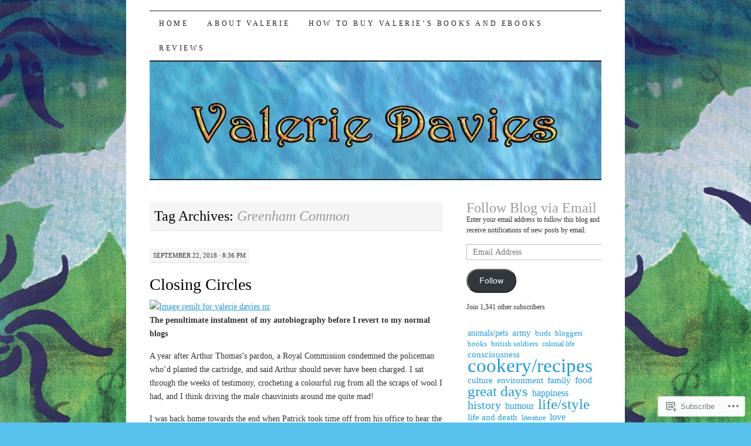

--- FILE ---
content_type: text/html; charset=UTF-8
request_url: https://valeriedavies.com/tag/greenham-common/
body_size: 31005
content:
<!DOCTYPE html>
<!--[if IE 7]>
<html id="ie7" lang="en">
<![endif]-->
<!--[if (gt IE 7) | (!IE)]><!-->
<html lang="en">
<!--<![endif]-->
<head>
<meta charset="UTF-8" />
<title>Greenham Common | valeriedavies</title>
<link rel="profile" href="http://gmpg.org/xfn/11" />
<link rel="pingback" href="https://valeriedavies.com/xmlrpc.php" />
<meta name='robots' content='max-image-preview:large' />

<!-- Async WordPress.com Remote Login -->
<script id="wpcom_remote_login_js">
var wpcom_remote_login_extra_auth = '';
function wpcom_remote_login_remove_dom_node_id( element_id ) {
	var dom_node = document.getElementById( element_id );
	if ( dom_node ) { dom_node.parentNode.removeChild( dom_node ); }
}
function wpcom_remote_login_remove_dom_node_classes( class_name ) {
	var dom_nodes = document.querySelectorAll( '.' + class_name );
	for ( var i = 0; i < dom_nodes.length; i++ ) {
		dom_nodes[ i ].parentNode.removeChild( dom_nodes[ i ] );
	}
}
function wpcom_remote_login_final_cleanup() {
	wpcom_remote_login_remove_dom_node_classes( "wpcom_remote_login_msg" );
	wpcom_remote_login_remove_dom_node_id( "wpcom_remote_login_key" );
	wpcom_remote_login_remove_dom_node_id( "wpcom_remote_login_validate" );
	wpcom_remote_login_remove_dom_node_id( "wpcom_remote_login_js" );
	wpcom_remote_login_remove_dom_node_id( "wpcom_request_access_iframe" );
	wpcom_remote_login_remove_dom_node_id( "wpcom_request_access_styles" );
}

// Watch for messages back from the remote login
window.addEventListener( "message", function( e ) {
	if ( e.origin === "https://r-login.wordpress.com" ) {
		var data = {};
		try {
			data = JSON.parse( e.data );
		} catch( e ) {
			wpcom_remote_login_final_cleanup();
			return;
		}

		if ( data.msg === 'LOGIN' ) {
			// Clean up the login check iframe
			wpcom_remote_login_remove_dom_node_id( "wpcom_remote_login_key" );

			var id_regex = new RegExp( /^[0-9]+$/ );
			var token_regex = new RegExp( /^.*|.*|.*$/ );
			if (
				token_regex.test( data.token )
				&& id_regex.test( data.wpcomid )
			) {
				// We have everything we need to ask for a login
				var script = document.createElement( "script" );
				script.setAttribute( "id", "wpcom_remote_login_validate" );
				script.src = '/remote-login.php?wpcom_remote_login=validate'
					+ '&wpcomid=' + data.wpcomid
					+ '&token=' + encodeURIComponent( data.token )
					+ '&host=' + window.location.protocol
					+ '//' + window.location.hostname
					+ '&postid=2610'
					+ '&is_singular=';
				document.body.appendChild( script );
			}

			return;
		}

		// Safari ITP, not logged in, so redirect
		if ( data.msg === 'LOGIN-REDIRECT' ) {
			window.location = 'https://wordpress.com/log-in?redirect_to=' + window.location.href;
			return;
		}

		// Safari ITP, storage access failed, remove the request
		if ( data.msg === 'LOGIN-REMOVE' ) {
			var css_zap = 'html { -webkit-transition: margin-top 1s; transition: margin-top 1s; } /* 9001 */ html { margin-top: 0 !important; } * html body { margin-top: 0 !important; } @media screen and ( max-width: 782px ) { html { margin-top: 0 !important; } * html body { margin-top: 0 !important; } }';
			var style_zap = document.createElement( 'style' );
			style_zap.type = 'text/css';
			style_zap.appendChild( document.createTextNode( css_zap ) );
			document.body.appendChild( style_zap );

			var e = document.getElementById( 'wpcom_request_access_iframe' );
			e.parentNode.removeChild( e );

			document.cookie = 'wordpress_com_login_access=denied; path=/; max-age=31536000';

			return;
		}

		// Safari ITP
		if ( data.msg === 'REQUEST_ACCESS' ) {
			console.log( 'request access: safari' );

			// Check ITP iframe enable/disable knob
			if ( wpcom_remote_login_extra_auth !== 'safari_itp_iframe' ) {
				return;
			}

			// If we are in a "private window" there is no ITP.
			var private_window = false;
			try {
				var opendb = window.openDatabase( null, null, null, null );
			} catch( e ) {
				private_window = true;
			}

			if ( private_window ) {
				console.log( 'private window' );
				return;
			}

			var iframe = document.createElement( 'iframe' );
			iframe.id = 'wpcom_request_access_iframe';
			iframe.setAttribute( 'scrolling', 'no' );
			iframe.setAttribute( 'sandbox', 'allow-storage-access-by-user-activation allow-scripts allow-same-origin allow-top-navigation-by-user-activation' );
			iframe.src = 'https://r-login.wordpress.com/remote-login.php?wpcom_remote_login=request_access&origin=' + encodeURIComponent( data.origin ) + '&wpcomid=' + encodeURIComponent( data.wpcomid );

			var css = 'html { -webkit-transition: margin-top 1s; transition: margin-top 1s; } /* 9001 */ html { margin-top: 46px !important; } * html body { margin-top: 46px !important; } @media screen and ( max-width: 660px ) { html { margin-top: 71px !important; } * html body { margin-top: 71px !important; } #wpcom_request_access_iframe { display: block; height: 71px !important; } } #wpcom_request_access_iframe { border: 0px; height: 46px; position: fixed; top: 0; left: 0; width: 100%; min-width: 100%; z-index: 99999; background: #23282d; } ';

			var style = document.createElement( 'style' );
			style.type = 'text/css';
			style.id = 'wpcom_request_access_styles';
			style.appendChild( document.createTextNode( css ) );
			document.body.appendChild( style );

			document.body.appendChild( iframe );
		}

		if ( data.msg === 'DONE' ) {
			wpcom_remote_login_final_cleanup();
		}
	}
}, false );

// Inject the remote login iframe after the page has had a chance to load
// more critical resources
window.addEventListener( "DOMContentLoaded", function( e ) {
	var iframe = document.createElement( "iframe" );
	iframe.style.display = "none";
	iframe.setAttribute( "scrolling", "no" );
	iframe.setAttribute( "id", "wpcom_remote_login_key" );
	iframe.src = "https://r-login.wordpress.com/remote-login.php"
		+ "?wpcom_remote_login=key"
		+ "&origin=aHR0cHM6Ly92YWxlcmllZGF2aWVzLmNvbQ%3D%3D"
		+ "&wpcomid=36212744"
		+ "&time=" + Math.floor( Date.now() / 1000 );
	document.body.appendChild( iframe );
}, false );
</script>
<link rel='dns-prefetch' href='//s0.wp.com' />
<link rel="alternate" type="application/rss+xml" title="valeriedavies &raquo; Feed" href="https://valeriedavies.com/feed/" />
<link rel="alternate" type="application/rss+xml" title="valeriedavies &raquo; Comments Feed" href="https://valeriedavies.com/comments/feed/" />
<link rel="alternate" type="application/rss+xml" title="valeriedavies &raquo; Greenham Common Tag Feed" href="https://valeriedavies.com/tag/greenham-common/feed/" />
	<script type="text/javascript">
		/* <![CDATA[ */
		function addLoadEvent(func) {
			var oldonload = window.onload;
			if (typeof window.onload != 'function') {
				window.onload = func;
			} else {
				window.onload = function () {
					oldonload();
					func();
				}
			}
		}
		/* ]]> */
	</script>
	<link crossorigin='anonymous' rel='stylesheet' id='all-css-0-1' href='/wp-content/mu-plugins/likes/jetpack-likes.css?m=1743883414i&cssminify=yes' type='text/css' media='all' />
<style id='wp-emoji-styles-inline-css'>

	img.wp-smiley, img.emoji {
		display: inline !important;
		border: none !important;
		box-shadow: none !important;
		height: 1em !important;
		width: 1em !important;
		margin: 0 0.07em !important;
		vertical-align: -0.1em !important;
		background: none !important;
		padding: 0 !important;
	}
/*# sourceURL=wp-emoji-styles-inline-css */
</style>
<link crossorigin='anonymous' rel='stylesheet' id='all-css-2-1' href='/wp-content/plugins/gutenberg-core/v22.2.0/build/styles/block-library/style.css?m=1764855221i&cssminify=yes' type='text/css' media='all' />
<style id='wp-block-library-inline-css'>
.has-text-align-justify {
	text-align:justify;
}
.has-text-align-justify{text-align:justify;}

/*# sourceURL=wp-block-library-inline-css */
</style><style id='global-styles-inline-css'>
:root{--wp--preset--aspect-ratio--square: 1;--wp--preset--aspect-ratio--4-3: 4/3;--wp--preset--aspect-ratio--3-4: 3/4;--wp--preset--aspect-ratio--3-2: 3/2;--wp--preset--aspect-ratio--2-3: 2/3;--wp--preset--aspect-ratio--16-9: 16/9;--wp--preset--aspect-ratio--9-16: 9/16;--wp--preset--color--black: #000000;--wp--preset--color--cyan-bluish-gray: #abb8c3;--wp--preset--color--white: #ffffff;--wp--preset--color--pale-pink: #f78da7;--wp--preset--color--vivid-red: #cf2e2e;--wp--preset--color--luminous-vivid-orange: #ff6900;--wp--preset--color--luminous-vivid-amber: #fcb900;--wp--preset--color--light-green-cyan: #7bdcb5;--wp--preset--color--vivid-green-cyan: #00d084;--wp--preset--color--pale-cyan-blue: #8ed1fc;--wp--preset--color--vivid-cyan-blue: #0693e3;--wp--preset--color--vivid-purple: #9b51e0;--wp--preset--gradient--vivid-cyan-blue-to-vivid-purple: linear-gradient(135deg,rgb(6,147,227) 0%,rgb(155,81,224) 100%);--wp--preset--gradient--light-green-cyan-to-vivid-green-cyan: linear-gradient(135deg,rgb(122,220,180) 0%,rgb(0,208,130) 100%);--wp--preset--gradient--luminous-vivid-amber-to-luminous-vivid-orange: linear-gradient(135deg,rgb(252,185,0) 0%,rgb(255,105,0) 100%);--wp--preset--gradient--luminous-vivid-orange-to-vivid-red: linear-gradient(135deg,rgb(255,105,0) 0%,rgb(207,46,46) 100%);--wp--preset--gradient--very-light-gray-to-cyan-bluish-gray: linear-gradient(135deg,rgb(238,238,238) 0%,rgb(169,184,195) 100%);--wp--preset--gradient--cool-to-warm-spectrum: linear-gradient(135deg,rgb(74,234,220) 0%,rgb(151,120,209) 20%,rgb(207,42,186) 40%,rgb(238,44,130) 60%,rgb(251,105,98) 80%,rgb(254,248,76) 100%);--wp--preset--gradient--blush-light-purple: linear-gradient(135deg,rgb(255,206,236) 0%,rgb(152,150,240) 100%);--wp--preset--gradient--blush-bordeaux: linear-gradient(135deg,rgb(254,205,165) 0%,rgb(254,45,45) 50%,rgb(107,0,62) 100%);--wp--preset--gradient--luminous-dusk: linear-gradient(135deg,rgb(255,203,112) 0%,rgb(199,81,192) 50%,rgb(65,88,208) 100%);--wp--preset--gradient--pale-ocean: linear-gradient(135deg,rgb(255,245,203) 0%,rgb(182,227,212) 50%,rgb(51,167,181) 100%);--wp--preset--gradient--electric-grass: linear-gradient(135deg,rgb(202,248,128) 0%,rgb(113,206,126) 100%);--wp--preset--gradient--midnight: linear-gradient(135deg,rgb(2,3,129) 0%,rgb(40,116,252) 100%);--wp--preset--font-size--small: 13px;--wp--preset--font-size--medium: 20px;--wp--preset--font-size--large: 36px;--wp--preset--font-size--x-large: 42px;--wp--preset--font-family--albert-sans: 'Albert Sans', sans-serif;--wp--preset--font-family--alegreya: Alegreya, serif;--wp--preset--font-family--arvo: Arvo, serif;--wp--preset--font-family--bodoni-moda: 'Bodoni Moda', serif;--wp--preset--font-family--bricolage-grotesque: 'Bricolage Grotesque', sans-serif;--wp--preset--font-family--cabin: Cabin, sans-serif;--wp--preset--font-family--chivo: Chivo, sans-serif;--wp--preset--font-family--commissioner: Commissioner, sans-serif;--wp--preset--font-family--cormorant: Cormorant, serif;--wp--preset--font-family--courier-prime: 'Courier Prime', monospace;--wp--preset--font-family--crimson-pro: 'Crimson Pro', serif;--wp--preset--font-family--dm-mono: 'DM Mono', monospace;--wp--preset--font-family--dm-sans: 'DM Sans', sans-serif;--wp--preset--font-family--dm-serif-display: 'DM Serif Display', serif;--wp--preset--font-family--domine: Domine, serif;--wp--preset--font-family--eb-garamond: 'EB Garamond', serif;--wp--preset--font-family--epilogue: Epilogue, sans-serif;--wp--preset--font-family--fahkwang: Fahkwang, sans-serif;--wp--preset--font-family--figtree: Figtree, sans-serif;--wp--preset--font-family--fira-sans: 'Fira Sans', sans-serif;--wp--preset--font-family--fjalla-one: 'Fjalla One', sans-serif;--wp--preset--font-family--fraunces: Fraunces, serif;--wp--preset--font-family--gabarito: Gabarito, system-ui;--wp--preset--font-family--ibm-plex-mono: 'IBM Plex Mono', monospace;--wp--preset--font-family--ibm-plex-sans: 'IBM Plex Sans', sans-serif;--wp--preset--font-family--ibarra-real-nova: 'Ibarra Real Nova', serif;--wp--preset--font-family--instrument-serif: 'Instrument Serif', serif;--wp--preset--font-family--inter: Inter, sans-serif;--wp--preset--font-family--josefin-sans: 'Josefin Sans', sans-serif;--wp--preset--font-family--jost: Jost, sans-serif;--wp--preset--font-family--libre-baskerville: 'Libre Baskerville', serif;--wp--preset--font-family--libre-franklin: 'Libre Franklin', sans-serif;--wp--preset--font-family--literata: Literata, serif;--wp--preset--font-family--lora: Lora, serif;--wp--preset--font-family--merriweather: Merriweather, serif;--wp--preset--font-family--montserrat: Montserrat, sans-serif;--wp--preset--font-family--newsreader: Newsreader, serif;--wp--preset--font-family--noto-sans-mono: 'Noto Sans Mono', sans-serif;--wp--preset--font-family--nunito: Nunito, sans-serif;--wp--preset--font-family--open-sans: 'Open Sans', sans-serif;--wp--preset--font-family--overpass: Overpass, sans-serif;--wp--preset--font-family--pt-serif: 'PT Serif', serif;--wp--preset--font-family--petrona: Petrona, serif;--wp--preset--font-family--piazzolla: Piazzolla, serif;--wp--preset--font-family--playfair-display: 'Playfair Display', serif;--wp--preset--font-family--plus-jakarta-sans: 'Plus Jakarta Sans', sans-serif;--wp--preset--font-family--poppins: Poppins, sans-serif;--wp--preset--font-family--raleway: Raleway, sans-serif;--wp--preset--font-family--roboto: Roboto, sans-serif;--wp--preset--font-family--roboto-slab: 'Roboto Slab', serif;--wp--preset--font-family--rubik: Rubik, sans-serif;--wp--preset--font-family--rufina: Rufina, serif;--wp--preset--font-family--sora: Sora, sans-serif;--wp--preset--font-family--source-sans-3: 'Source Sans 3', sans-serif;--wp--preset--font-family--source-serif-4: 'Source Serif 4', serif;--wp--preset--font-family--space-mono: 'Space Mono', monospace;--wp--preset--font-family--syne: Syne, sans-serif;--wp--preset--font-family--texturina: Texturina, serif;--wp--preset--font-family--urbanist: Urbanist, sans-serif;--wp--preset--font-family--work-sans: 'Work Sans', sans-serif;--wp--preset--spacing--20: 0.44rem;--wp--preset--spacing--30: 0.67rem;--wp--preset--spacing--40: 1rem;--wp--preset--spacing--50: 1.5rem;--wp--preset--spacing--60: 2.25rem;--wp--preset--spacing--70: 3.38rem;--wp--preset--spacing--80: 5.06rem;--wp--preset--shadow--natural: 6px 6px 9px rgba(0, 0, 0, 0.2);--wp--preset--shadow--deep: 12px 12px 50px rgba(0, 0, 0, 0.4);--wp--preset--shadow--sharp: 6px 6px 0px rgba(0, 0, 0, 0.2);--wp--preset--shadow--outlined: 6px 6px 0px -3px rgb(255, 255, 255), 6px 6px rgb(0, 0, 0);--wp--preset--shadow--crisp: 6px 6px 0px rgb(0, 0, 0);}:where(.is-layout-flex){gap: 0.5em;}:where(.is-layout-grid){gap: 0.5em;}body .is-layout-flex{display: flex;}.is-layout-flex{flex-wrap: wrap;align-items: center;}.is-layout-flex > :is(*, div){margin: 0;}body .is-layout-grid{display: grid;}.is-layout-grid > :is(*, div){margin: 0;}:where(.wp-block-columns.is-layout-flex){gap: 2em;}:where(.wp-block-columns.is-layout-grid){gap: 2em;}:where(.wp-block-post-template.is-layout-flex){gap: 1.25em;}:where(.wp-block-post-template.is-layout-grid){gap: 1.25em;}.has-black-color{color: var(--wp--preset--color--black) !important;}.has-cyan-bluish-gray-color{color: var(--wp--preset--color--cyan-bluish-gray) !important;}.has-white-color{color: var(--wp--preset--color--white) !important;}.has-pale-pink-color{color: var(--wp--preset--color--pale-pink) !important;}.has-vivid-red-color{color: var(--wp--preset--color--vivid-red) !important;}.has-luminous-vivid-orange-color{color: var(--wp--preset--color--luminous-vivid-orange) !important;}.has-luminous-vivid-amber-color{color: var(--wp--preset--color--luminous-vivid-amber) !important;}.has-light-green-cyan-color{color: var(--wp--preset--color--light-green-cyan) !important;}.has-vivid-green-cyan-color{color: var(--wp--preset--color--vivid-green-cyan) !important;}.has-pale-cyan-blue-color{color: var(--wp--preset--color--pale-cyan-blue) !important;}.has-vivid-cyan-blue-color{color: var(--wp--preset--color--vivid-cyan-blue) !important;}.has-vivid-purple-color{color: var(--wp--preset--color--vivid-purple) !important;}.has-black-background-color{background-color: var(--wp--preset--color--black) !important;}.has-cyan-bluish-gray-background-color{background-color: var(--wp--preset--color--cyan-bluish-gray) !important;}.has-white-background-color{background-color: var(--wp--preset--color--white) !important;}.has-pale-pink-background-color{background-color: var(--wp--preset--color--pale-pink) !important;}.has-vivid-red-background-color{background-color: var(--wp--preset--color--vivid-red) !important;}.has-luminous-vivid-orange-background-color{background-color: var(--wp--preset--color--luminous-vivid-orange) !important;}.has-luminous-vivid-amber-background-color{background-color: var(--wp--preset--color--luminous-vivid-amber) !important;}.has-light-green-cyan-background-color{background-color: var(--wp--preset--color--light-green-cyan) !important;}.has-vivid-green-cyan-background-color{background-color: var(--wp--preset--color--vivid-green-cyan) !important;}.has-pale-cyan-blue-background-color{background-color: var(--wp--preset--color--pale-cyan-blue) !important;}.has-vivid-cyan-blue-background-color{background-color: var(--wp--preset--color--vivid-cyan-blue) !important;}.has-vivid-purple-background-color{background-color: var(--wp--preset--color--vivid-purple) !important;}.has-black-border-color{border-color: var(--wp--preset--color--black) !important;}.has-cyan-bluish-gray-border-color{border-color: var(--wp--preset--color--cyan-bluish-gray) !important;}.has-white-border-color{border-color: var(--wp--preset--color--white) !important;}.has-pale-pink-border-color{border-color: var(--wp--preset--color--pale-pink) !important;}.has-vivid-red-border-color{border-color: var(--wp--preset--color--vivid-red) !important;}.has-luminous-vivid-orange-border-color{border-color: var(--wp--preset--color--luminous-vivid-orange) !important;}.has-luminous-vivid-amber-border-color{border-color: var(--wp--preset--color--luminous-vivid-amber) !important;}.has-light-green-cyan-border-color{border-color: var(--wp--preset--color--light-green-cyan) !important;}.has-vivid-green-cyan-border-color{border-color: var(--wp--preset--color--vivid-green-cyan) !important;}.has-pale-cyan-blue-border-color{border-color: var(--wp--preset--color--pale-cyan-blue) !important;}.has-vivid-cyan-blue-border-color{border-color: var(--wp--preset--color--vivid-cyan-blue) !important;}.has-vivid-purple-border-color{border-color: var(--wp--preset--color--vivid-purple) !important;}.has-vivid-cyan-blue-to-vivid-purple-gradient-background{background: var(--wp--preset--gradient--vivid-cyan-blue-to-vivid-purple) !important;}.has-light-green-cyan-to-vivid-green-cyan-gradient-background{background: var(--wp--preset--gradient--light-green-cyan-to-vivid-green-cyan) !important;}.has-luminous-vivid-amber-to-luminous-vivid-orange-gradient-background{background: var(--wp--preset--gradient--luminous-vivid-amber-to-luminous-vivid-orange) !important;}.has-luminous-vivid-orange-to-vivid-red-gradient-background{background: var(--wp--preset--gradient--luminous-vivid-orange-to-vivid-red) !important;}.has-very-light-gray-to-cyan-bluish-gray-gradient-background{background: var(--wp--preset--gradient--very-light-gray-to-cyan-bluish-gray) !important;}.has-cool-to-warm-spectrum-gradient-background{background: var(--wp--preset--gradient--cool-to-warm-spectrum) !important;}.has-blush-light-purple-gradient-background{background: var(--wp--preset--gradient--blush-light-purple) !important;}.has-blush-bordeaux-gradient-background{background: var(--wp--preset--gradient--blush-bordeaux) !important;}.has-luminous-dusk-gradient-background{background: var(--wp--preset--gradient--luminous-dusk) !important;}.has-pale-ocean-gradient-background{background: var(--wp--preset--gradient--pale-ocean) !important;}.has-electric-grass-gradient-background{background: var(--wp--preset--gradient--electric-grass) !important;}.has-midnight-gradient-background{background: var(--wp--preset--gradient--midnight) !important;}.has-small-font-size{font-size: var(--wp--preset--font-size--small) !important;}.has-medium-font-size{font-size: var(--wp--preset--font-size--medium) !important;}.has-large-font-size{font-size: var(--wp--preset--font-size--large) !important;}.has-x-large-font-size{font-size: var(--wp--preset--font-size--x-large) !important;}.has-albert-sans-font-family{font-family: var(--wp--preset--font-family--albert-sans) !important;}.has-alegreya-font-family{font-family: var(--wp--preset--font-family--alegreya) !important;}.has-arvo-font-family{font-family: var(--wp--preset--font-family--arvo) !important;}.has-bodoni-moda-font-family{font-family: var(--wp--preset--font-family--bodoni-moda) !important;}.has-bricolage-grotesque-font-family{font-family: var(--wp--preset--font-family--bricolage-grotesque) !important;}.has-cabin-font-family{font-family: var(--wp--preset--font-family--cabin) !important;}.has-chivo-font-family{font-family: var(--wp--preset--font-family--chivo) !important;}.has-commissioner-font-family{font-family: var(--wp--preset--font-family--commissioner) !important;}.has-cormorant-font-family{font-family: var(--wp--preset--font-family--cormorant) !important;}.has-courier-prime-font-family{font-family: var(--wp--preset--font-family--courier-prime) !important;}.has-crimson-pro-font-family{font-family: var(--wp--preset--font-family--crimson-pro) !important;}.has-dm-mono-font-family{font-family: var(--wp--preset--font-family--dm-mono) !important;}.has-dm-sans-font-family{font-family: var(--wp--preset--font-family--dm-sans) !important;}.has-dm-serif-display-font-family{font-family: var(--wp--preset--font-family--dm-serif-display) !important;}.has-domine-font-family{font-family: var(--wp--preset--font-family--domine) !important;}.has-eb-garamond-font-family{font-family: var(--wp--preset--font-family--eb-garamond) !important;}.has-epilogue-font-family{font-family: var(--wp--preset--font-family--epilogue) !important;}.has-fahkwang-font-family{font-family: var(--wp--preset--font-family--fahkwang) !important;}.has-figtree-font-family{font-family: var(--wp--preset--font-family--figtree) !important;}.has-fira-sans-font-family{font-family: var(--wp--preset--font-family--fira-sans) !important;}.has-fjalla-one-font-family{font-family: var(--wp--preset--font-family--fjalla-one) !important;}.has-fraunces-font-family{font-family: var(--wp--preset--font-family--fraunces) !important;}.has-gabarito-font-family{font-family: var(--wp--preset--font-family--gabarito) !important;}.has-ibm-plex-mono-font-family{font-family: var(--wp--preset--font-family--ibm-plex-mono) !important;}.has-ibm-plex-sans-font-family{font-family: var(--wp--preset--font-family--ibm-plex-sans) !important;}.has-ibarra-real-nova-font-family{font-family: var(--wp--preset--font-family--ibarra-real-nova) !important;}.has-instrument-serif-font-family{font-family: var(--wp--preset--font-family--instrument-serif) !important;}.has-inter-font-family{font-family: var(--wp--preset--font-family--inter) !important;}.has-josefin-sans-font-family{font-family: var(--wp--preset--font-family--josefin-sans) !important;}.has-jost-font-family{font-family: var(--wp--preset--font-family--jost) !important;}.has-libre-baskerville-font-family{font-family: var(--wp--preset--font-family--libre-baskerville) !important;}.has-libre-franklin-font-family{font-family: var(--wp--preset--font-family--libre-franklin) !important;}.has-literata-font-family{font-family: var(--wp--preset--font-family--literata) !important;}.has-lora-font-family{font-family: var(--wp--preset--font-family--lora) !important;}.has-merriweather-font-family{font-family: var(--wp--preset--font-family--merriweather) !important;}.has-montserrat-font-family{font-family: var(--wp--preset--font-family--montserrat) !important;}.has-newsreader-font-family{font-family: var(--wp--preset--font-family--newsreader) !important;}.has-noto-sans-mono-font-family{font-family: var(--wp--preset--font-family--noto-sans-mono) !important;}.has-nunito-font-family{font-family: var(--wp--preset--font-family--nunito) !important;}.has-open-sans-font-family{font-family: var(--wp--preset--font-family--open-sans) !important;}.has-overpass-font-family{font-family: var(--wp--preset--font-family--overpass) !important;}.has-pt-serif-font-family{font-family: var(--wp--preset--font-family--pt-serif) !important;}.has-petrona-font-family{font-family: var(--wp--preset--font-family--petrona) !important;}.has-piazzolla-font-family{font-family: var(--wp--preset--font-family--piazzolla) !important;}.has-playfair-display-font-family{font-family: var(--wp--preset--font-family--playfair-display) !important;}.has-plus-jakarta-sans-font-family{font-family: var(--wp--preset--font-family--plus-jakarta-sans) !important;}.has-poppins-font-family{font-family: var(--wp--preset--font-family--poppins) !important;}.has-raleway-font-family{font-family: var(--wp--preset--font-family--raleway) !important;}.has-roboto-font-family{font-family: var(--wp--preset--font-family--roboto) !important;}.has-roboto-slab-font-family{font-family: var(--wp--preset--font-family--roboto-slab) !important;}.has-rubik-font-family{font-family: var(--wp--preset--font-family--rubik) !important;}.has-rufina-font-family{font-family: var(--wp--preset--font-family--rufina) !important;}.has-sora-font-family{font-family: var(--wp--preset--font-family--sora) !important;}.has-source-sans-3-font-family{font-family: var(--wp--preset--font-family--source-sans-3) !important;}.has-source-serif-4-font-family{font-family: var(--wp--preset--font-family--source-serif-4) !important;}.has-space-mono-font-family{font-family: var(--wp--preset--font-family--space-mono) !important;}.has-syne-font-family{font-family: var(--wp--preset--font-family--syne) !important;}.has-texturina-font-family{font-family: var(--wp--preset--font-family--texturina) !important;}.has-urbanist-font-family{font-family: var(--wp--preset--font-family--urbanist) !important;}.has-work-sans-font-family{font-family: var(--wp--preset--font-family--work-sans) !important;}
/*# sourceURL=global-styles-inline-css */
</style>

<style id='classic-theme-styles-inline-css'>
/*! This file is auto-generated */
.wp-block-button__link{color:#fff;background-color:#32373c;border-radius:9999px;box-shadow:none;text-decoration:none;padding:calc(.667em + 2px) calc(1.333em + 2px);font-size:1.125em}.wp-block-file__button{background:#32373c;color:#fff;text-decoration:none}
/*# sourceURL=/wp-includes/css/classic-themes.min.css */
</style>
<link crossorigin='anonymous' rel='stylesheet' id='all-css-4-1' href='/_static/??-eJyFj10KwkAMhC9kGtYWrQ/iWbrbWFf3j83W4u1NEbQi1JeQDPMNGZwSmBgKhYLJjYMNjCZqF82NcVuptlLA1idHkOleNdhbLm8HcHk4qgzzBhdBfoRPVibRferK7PDU244cebGtYVMSBrROmZhBprejh3IRkH+4l4xp1JisMzlO+PevTNJgkHVAcS3ONWigCNK7KzaGrwPOrrN5Rk/+qPaN2h3qum6vT2dzgcg=&cssminify=yes' type='text/css' media='all' />
<style id='jetpack-global-styles-frontend-style-inline-css'>
:root { --font-headings: unset; --font-base: unset; --font-headings-default: -apple-system,BlinkMacSystemFont,"Segoe UI",Roboto,Oxygen-Sans,Ubuntu,Cantarell,"Helvetica Neue",sans-serif; --font-base-default: -apple-system,BlinkMacSystemFont,"Segoe UI",Roboto,Oxygen-Sans,Ubuntu,Cantarell,"Helvetica Neue",sans-serif;}
/*# sourceURL=jetpack-global-styles-frontend-style-inline-css */
</style>
<link crossorigin='anonymous' rel='stylesheet' id='all-css-6-1' href='/_static/??-eJyNjcEKwjAQRH/IuFRT6kX8FNkmS5K6yQY3Qfx7bfEiXrwM82B4A49qnJRGpUHupnIPqSgs1Cq624chi6zhO5OCRryTR++fW00l7J3qDv43XVNxoOISsmEJol/wY2uR8vs3WggsM/I6uOTzMI3Hw8lOg11eUT1JKA==&cssminify=yes' type='text/css' media='all' />
<script type="text/javascript" id="wpcom-actionbar-placeholder-js-extra">
/* <![CDATA[ */
var actionbardata = {"siteID":"36212744","postID":"0","siteURL":"https://valeriedavies.com","xhrURL":"https://valeriedavies.com/wp-admin/admin-ajax.php","nonce":"538b1bcb63","isLoggedIn":"","statusMessage":"","subsEmailDefault":"instantly","proxyScriptUrl":"https://s0.wp.com/wp-content/js/wpcom-proxy-request.js?m=1513050504i&amp;ver=20211021","i18n":{"followedText":"New posts from this site will now appear in your \u003Ca href=\"https://wordpress.com/reader\"\u003EReader\u003C/a\u003E","foldBar":"Collapse this bar","unfoldBar":"Expand this bar","shortLinkCopied":"Shortlink copied to clipboard."}};
//# sourceURL=wpcom-actionbar-placeholder-js-extra
/* ]]> */
</script>
<script type="text/javascript" id="jetpack-mu-wpcom-settings-js-before">
/* <![CDATA[ */
var JETPACK_MU_WPCOM_SETTINGS = {"assetsUrl":"https://s0.wp.com/wp-content/mu-plugins/jetpack-mu-wpcom-plugin/moon/jetpack_vendor/automattic/jetpack-mu-wpcom/src/build/"};
//# sourceURL=jetpack-mu-wpcom-settings-js-before
/* ]]> */
</script>
<script crossorigin='anonymous' type='text/javascript'  src='/wp-content/js/rlt-proxy.js?m=1720530689i'></script>
<script type="text/javascript" id="rlt-proxy-js-after">
/* <![CDATA[ */
	rltInitialize( {"token":null,"iframeOrigins":["https:\/\/widgets.wp.com"]} );
//# sourceURL=rlt-proxy-js-after
/* ]]> */
</script>
<link rel="EditURI" type="application/rsd+xml" title="RSD" href="https://valeriedavies.wordpress.com/xmlrpc.php?rsd" />
<meta name="generator" content="WordPress.com" />

<!-- Jetpack Open Graph Tags -->
<meta property="og:type" content="website" />
<meta property="og:title" content="Greenham Common &#8211; valeriedavies" />
<meta property="og:url" content="https://valeriedavies.com/tag/greenham-common/" />
<meta property="og:site_name" content="valeriedavies" />
<meta property="og:image" content="https://secure.gravatar.com/blavatar/bce7790f573cae97f42b3c36bb9da52088ee735f30177893615206177250529f?s=200&#038;ts=1767937658" />
<meta property="og:image:width" content="200" />
<meta property="og:image:height" content="200" />
<meta property="og:image:alt" content="" />
<meta property="og:locale" content="en_US" />

<!-- End Jetpack Open Graph Tags -->
<link rel="shortcut icon" type="image/x-icon" href="https://secure.gravatar.com/blavatar/bce7790f573cae97f42b3c36bb9da52088ee735f30177893615206177250529f?s=32" sizes="16x16" />
<link rel="icon" type="image/x-icon" href="https://secure.gravatar.com/blavatar/bce7790f573cae97f42b3c36bb9da52088ee735f30177893615206177250529f?s=32" sizes="16x16" />
<link rel="apple-touch-icon" href="https://secure.gravatar.com/blavatar/bce7790f573cae97f42b3c36bb9da52088ee735f30177893615206177250529f?s=114" />
<link rel='openid.server' href='https://valeriedavies.com/?openidserver=1' />
<link rel='openid.delegate' href='https://valeriedavies.com/' />
<link rel="search" type="application/opensearchdescription+xml" href="https://valeriedavies.com/osd.xml" title="valeriedavies" />
<link rel="search" type="application/opensearchdescription+xml" href="https://s1.wp.com/opensearch.xml" title="WordPress.com" />
<meta name="theme-color" content="#58c2ee" />
<meta name="description" content="Posts about Greenham Common written by valeriedavies" />
	<style type="text/css">
			#site-title {
			position: absolute;
			clip: rect(1px 1px 1px 1px); /* IE6, IE7 */
			clip: rect(1px, 1px, 1px, 1px);
		}
		#nav {
			margin-top: 18px;
		}
		</style>
	<style type="text/css" id="custom-background-css">
body.custom-background { background-color: #58c2ee; background-image: url("https://valeriedavies.files.wordpress.com/2012/05/sound-of-water-cover-background-image-for-blog-no-text.jpg"); background-position: left top; background-size: auto; background-repeat: repeat; background-attachment: scroll; }
</style>
	<link crossorigin='anonymous' rel='stylesheet' id='all-css-0-3' href='/_static/??-eJyVjkEKwkAMRS9kG2rR4kI8irTpIGknyTCZ0OtXsRXc6fJ9Ho8PS6pQpQQpwF6l6A8SgymU1OO8MbCqwJ0EYYiKs4EtlEKu0ewAvxdYR4/BAPusbiF+pH34N/i+5BRHMB8MM6VC+pS/qGaSV/nG16Y7tZfu3DbHaQXdH15M&cssminify=yes' type='text/css' media='all' />
</head>

<body class="archive tag tag-greenham-common tag-2521486 custom-background wp-theme-pubpilcrow customizer-styles-applied two-column content-sidebar color-light jetpack-reblog-enabled">
<div id="wrapper"><div id="container" class="hfeed">
	<div id="page" class="blog">
		<div id="header">
						<div id="site-title">
				<span>
					<a href="https://valeriedavies.com/" title="valeriedavies" rel="home">valeriedavies</a>
				</span>
			</div>

			<div id="nav" role="navigation">
			  				<div class="skip-link screen-reader-text"><a href="#content" title="Skip to content">Skip to content</a></div>
								<div class="menu"><ul>
<li ><a href="https://valeriedavies.com/">Home</a></li><li class="page_item page-item-2"><a href="https://valeriedavies.com/about/">About Valerie</a></li>
<li class="page_item page-item-20"><a href="https://valeriedavies.com/how-to-buy-valeries-books-and-ebooks/">how to buy Valerie&#8217;s books and&nbsp;ebooks</a></li>
<li class="page_item page-item-74"><a href="https://valeriedavies.com/reviews/">Reviews</a></li>
</ul></div>
			</div><!-- #nav -->

			<div id="pic">
				<a href="https://valeriedavies.com/" rel="home">
										<img src="https://valeriedavies.com/wp-content/uploads/2012/05/cropped-sound-of-water-cover-a5-09-03-12.jpg" width="770" height="200" alt="" />
								</a>
			</div><!-- #pic -->
		</div><!-- #header -->

		<div id="content-box">

<div id="content-container">
	<div id="content" role="main">

		<h1 class="page-title archive-head">
			Tag Archives: <span>Greenham Common</span>		</h1>

		
<div id="post-2610" class="post-2610 post type-post status-publish format-standard hentry category-consciousness-2 category-cookeryrecipes category-environment category-japan category-self-knowledge category-the-sound-of-water category-uncategorized category-womens-issues tag-dipak-chopra tag-environment tag-est tag-greenham-common tag-jean-houston tag-justice tag-ken-wilbur tag-pat-booth tag-paul-coelho tag-vivisection">
	<div class="entry-meta">

		September 22, 2018 &middot; 8:36 pm	</div><!-- .entry-meta -->

	<h2 class="entry-title"><a href="https://valeriedavies.com/2018/09/22/closing-circles/" rel="bookmark">Closing Circles</a></h2>	<div class="entry entry-content">
		<div class="irc_mimg irc_hic"><a class="irc_mil i3597" href="https://www.google.co.nz/url?sa=i&amp;rct=j&amp;q=&amp;esrc=s&amp;source=images&amp;cd=&amp;cad=rja&amp;uact=8&amp;ved=2ahUKEwiAg_3jms7dAhVJa94KHT3NBb4QjRx6BAgBEAU&amp;url=https%3A%2F%2Fwww.nowtolove.co.nz%2Fnews%2Freal-life%2Finterview-former-weekly-columnist-valerie-davies-6694&amp;psig=AOvVaw1O6IA2urBeILJ5SbMqMQ48&amp;ust=1537691848552492" target="_blank" rel="noopener"><img class="irc_mi" src="https://d3lp4xedbqa8a5.cloudfront.net/s3/digital-cougar-assets/nzww/2015/07/27/post-93422/F_ValerieDavies.jpg?width=600&amp;height=315&amp;quality=75&amp;mode=crop" alt="Image result for valerie davies nz" width="600" height="305" /></a></div>
<p><strong>The penultimate instalment of my autobiography before I revert to my normal blogs</strong></p>
<p>A year after Arthur Thomas&#8217;s pardon, a Royal Commission condemned the policeman who’d planted the cartridge, and said Arthur should never have been charged. I sat through the weeks of testimony, crocheting a colourful rug from all the scraps of wool I had, and I think driving the male chauvinists around me quite mad!</p>
<p>I was back home towards the end when Patrick took time off from his office to hear the last stages of the inquiry which was all based on his findings. He rang and said they were being asked to put in a claim for what the investigation had cost them, and Jim Sprott was claiming $150,000. Patrick said it didn’t feel right climbing on this bandwagon of claims… so I told him about the painter Whistler’s damages of a farthing in England when he sued Ruskin for defamation in 1870, and suggested Patrick likewise claim a dollar – otherwise you’ll be written out of the court’s findings, I said.</p>
<p>So he did claim a dollar. Arthur was given a million dollars in compensation, and Patrick was rewarded with an OBE. The following year the Queen presented it to him, at the same time that my daughter received her Gold Medal from the Duke of Edinburgh</p>
<p>While all these dramas were playing out, I resigned as Woman’s Editor of the Star, feeling that the increased attacks and hostility from feminists would lose their sting if I wasn’t there, and the women’s pages might become unmolested!</p>
<p>I took the children to England for a holiday, and when we returned took up writing my columns again, and was commissioned to write several books. I once calculated that fifteen years of writing two columns of a thousand words a week, probably added up to about 780,000 words, and that didn’t include all the articles and interviews I wrote in that time as well. At least half as much again, I suspect.</p>
<p>A column which covered vivisection and the experiments and horrible operations that people like South African heart surgeon Dr Christian Barnard performed on animals, caused huge repercussions. It revived the moribund anti-vivisection society known as SAFE, (Save Animals from Experimentation) and Patrick and I became president and vice-president.</p>
<p>This column also triggered a big meeting of angry doctors at the Medical School at Auckland University where they reportedly discussed: ‘What to do about Valerie Davies’. At the time I had also castigated the practise of every medical student having their own rat to kill &#8211; they  bashed it on the table by holding its tail, before dissecting it.</p>
<p>They sent my article to Christian Barnard in South Africa, who’d become a high-living celebrity by then, and he responded by sue-ing me and the Star. The Star cravenly paid up the money he demanded, but I refused, telling my solicitor I’d rather go to jail. The children were devastated, and my son even had tears rolling down his cheeks when I explained what I was doing.</p>
<p>In the event my clever lawyer wrote told Barnard’s solicitor that my defence would be that I’d found all the hideous boasts about making a two headed dog, and the screams of a baboon wrenched from his mate to take his heart for an experiment, in Dr Barnard’s own autobiography, and a TV interview. We heard no more!</p>
<p>I continued writing columns that enraged people, writing of the barbaric treatment of calves in modern farming, to the use of 245T (a dioxin based pesticide) the indiscriminate felling of trees, and other environmental concerns. After a column on climate change and the ozone layer, a university professor wrote a scathing letter to the paper calling me a ‘knee-jerk environmentalist’, while a professor of paediatrics, rang me at home he was so furious when I wrote that babies should never be left to cry as it broke their trust in their parents.</p>
<p>Now all the research into brain function has proved me right. Child psychology preaches the benefits of cuddling and of feel- good pheromones  connecting in the brain, and the dangers of cortisone building up in the brain if babies are left to cry, which leaves them prone to depression and a host of problems as they grow older…</p>
<p>Sometimes, in the rain and misery of the Springbok winter, traipsing in and out to the Royal Commission in the city- an hour’s drive each way- struggling with Chronic Fatigue Syndrome, living on willpower, not energy, seeing the miseries of modern farming as I drove past fields with bleak herds of cows deprived of their new calves, stopping the car to untangle desperate goats tied up and used as lawn-mowers on the road-side, I used to wonder what was wrong with me.</p>
<p>Why was I so out of step with everyone and everything? And then I discovered a group in England called Women for Life on Earth, and I knew I wasn’t mad after all, and that my concerns were those of many others too. Knowing this restored my confidence and gave me heart. (This group morphed into the Greenham Common Women’s Peace Camp, and their historic resistance to nuclear weapons.)</p>
<p>My illness had got worse. I couldn’t bear light, and had tortoise shell rattan blinds on every window as well as curtains, I had difficulty understanding speech and used to exhort the children and my husband to speak clearly. I couldn’t bear any music except formal baroque tunes, and was in constant pain.</p>
<p>Somehow, I kept up with driving the children around, having friends and Patrick’s family to stay, his other four children and their friends for meals, walking the dogs twice a day, cooking decent nutritious food on time, fulfilling numerous speaking engagements – teachers conferences, school prize-givings, parents groups, schools, Rotary and other clubs, even the annual lunch of accountants &#8211; to mention a few &#8211; writing the columns which generated so much controversy and so many letters to answer, not to mention the dreaded housework. I paid the teenage children to help… my daughter to do the washing, my son to clean the bathrooms.</p>
<p>And at the end of this hard, sad winter we left our dream home in the country, where no-one had waved or spoken to us in over a year, and moved back to town, where friends welcomed us, strangers called in with fruit and flowers and cakes, and we felt we had come home.</p>
<p>A young, unprejudiced and open-minded woman doctor friend dropped in to see me, while I was having an episode of CFS. Mimi introduced me to Re-birthing, a system of connected breathing which was all the rage at that time, and this was a turning point for me. The breathing got me on my feet, and I was now strong enough to become involved with a personal growth group, Self-Transformation, which I helped to establish in this country.</p>
<p>It grew exponentially. This was the early eighties, when groups like EST were breaking down so many barriers, and people all over the world were ready to start their journey towards self-actualisation. Jung was often the starting point, his book and his theme ‘Modern Man in Search of his Soul’ in tune with the new age.</p>
<p>Abraham Maslow, Ken Wilbur, then Dipak Chopra, Jean Houston, Caroline Myss, one after another, names and techniques came crowding into our consciousness, and people like me couldn’t get enough…meditation, yoga, Reiki, shiatsu, rolfing, holotropic breathing, aromatherapy, sweat lodges and other methods of bodywork we explored put us in touch with our emotional blocks and old traumas, and kept us busy for years.</p>
<p>Buddhism, the Essenes, Hawaian Kahunas, Shamanism, gurus from Ram Dass to Sai Baba, Raj Neesh, and the Dalai Lama held many in thrall &#8211; though gurus were not for me &#8211; and this is only to touch on a few of the influences, techniques and people who influenced my friends and I as we journeyed on. I sold most of my precious things to pay for all this… silver from my first marriage, oriental rugs I’d collected over the years, a precious French provincial table… it was worth it.</p>
<p>It was all a mystery to my husband, who called me a New Age Nutter, which didn’t bother me at all. I tried often to explain what I was doing, and it didn’t matter how often I did, he never understood or remembered.</p>
<p>He had a different journey. He had ten jobs in twenty years, travelling from radio back to newspapers, then magazines to public relations, radio again, magazines, to teaching journalism and back to newspapers, finally becoming editor- in- chief of a group of suburban newspapers when he was in his early seventies. They were years of financial insecurity, when he was badly paid, and I was glad to still have some money from my writing and then the counselling practise that I managed to operate for all those years until I was in my mid-seventies.</p>
<p>In every job he found, pressure would build-up, and he would be unable to see eye- to-eye with his boss, just as he had been so often at the Star. It’s only as I look back that I realise that this was his modus operandi.</p>
<p>He’d come home and I’d sympathise and take on the angst and the anxiety. We moved house often, buying old wrecks which I restored and beautified, each time hoping that by reducing the mortgage or making life easier at home, with less travelling, or some other excuse, it would reduce his stress. It never did.</p>
<p>He had also become obsessed with Japan, and apart from writing books about it, studying its history and customs, and collecting anything Japanese, he became an expert on samurais, Japanese sword-play – kendo and eido- and antique Japanese swords, which were hugely expensive. He was always buying more and more precious ones, as he learned more and more about them, and went to Japan half a dozen times.</p>
<p>As my car fell to pieces, because we couldn’t afford to replace it, he was ‘investing’ he assured me, in his swords, which would pay for our old age, so we didn’t need to save or pay off the mortgage. I believed him.</p>
<p>And so we came to the end of our roads. As Paul Coelho wrote: “It is always important to know when something has reached its end. Closing circles, shutting doors, finishing chapters, it doesn’t matter what we call it; what matters is to leave in the past those moments in life that are over.”</p>
<p><strong>Next week is the last instalment of this series. The Who-dun-it of the Thomas case will be told in an Appendix the week after that.</strong></p>
<p><strong> </strong></p>
<p><strong>Food for Threadbare Gourmets</strong></p>
<p><strong> </strong></p>
<p>As we talked about our go-to puddings over a nice drop of affogato in our favourite restaurant, one of my closest friends asked me for the recipe for my hot chocolate sauce for ice-cream I was boasting about. This is for her.</p>
<p>It comes from good old Mrs Beeton, and my children loved it over ice-cream, while I serve it for guests now with pears baked in wine plus ice-cream.</p>
<p>Blend together a rounded dessert spoon of cornflour, two rounded dessertspoons of cocoa powder, and three rounded dessertspoons of sugar with a little cold water measured from half a pint. Boil the rest of the half pint of water and pour on the mixture. Pour into a saucepan and boil for two minutes, stirring all the time. Add three drops of vanilla and half an ounce of butter. Simple and  delicious.</p>
<p>&nbsp;</p>
<p><strong> </strong></p>
<p>&nbsp;</p>
<p>&nbsp;</p>
<p><strong><em> </em></strong></p>
<p><strong><em> </em></strong></p>
<div id="jp-post-flair" class="sharedaddy sd-like-enabled sd-sharing-enabled"><div class="sharedaddy sd-sharing-enabled"><div class="robots-nocontent sd-block sd-social sd-social-icon-text sd-sharing"><h3 class="sd-title">Share this:</h3><div class="sd-content"><ul><li class="share-email"><a rel="nofollow noopener noreferrer"
				data-shared="sharing-email-2610"
				class="share-email sd-button share-icon"
				href="mailto:?subject=%5BShared%20Post%5D%20Closing%20Circles&#038;body=https%3A%2F%2Fvaleriedavies.com%2F2018%2F09%2F22%2Fclosing-circles%2F&#038;share=email"
				target="_blank"
				aria-labelledby="sharing-email-2610"
				data-email-share-error-title="Do you have email set up?" data-email-share-error-text="If you&#039;re having problems sharing via email, you might not have email set up for your browser. You may need to create a new email yourself." data-email-share-nonce="1f9d83ac4f" data-email-share-track-url="https://valeriedavies.com/2018/09/22/closing-circles/?share=email">
				<span id="sharing-email-2610" hidden>Click to email a link to a friend (Opens in new window)</span>
				<span>Email</span>
			</a></li><li class="share-print"><a rel="nofollow noopener noreferrer"
				data-shared="sharing-print-2610"
				class="share-print sd-button share-icon"
				href="https://valeriedavies.com/2018/09/22/closing-circles/?share=print"
				target="_blank"
				aria-labelledby="sharing-print-2610"
				>
				<span id="sharing-print-2610" hidden>Click to print (Opens in new window)</span>
				<span>Print</span>
			</a></li><li class="share-twitter"><a rel="nofollow noopener noreferrer"
				data-shared="sharing-twitter-2610"
				class="share-twitter sd-button share-icon"
				href="https://valeriedavies.com/2018/09/22/closing-circles/?share=twitter"
				target="_blank"
				aria-labelledby="sharing-twitter-2610"
				>
				<span id="sharing-twitter-2610" hidden>Click to share on X (Opens in new window)</span>
				<span>X</span>
			</a></li><li class="share-facebook"><a rel="nofollow noopener noreferrer"
				data-shared="sharing-facebook-2610"
				class="share-facebook sd-button share-icon"
				href="https://valeriedavies.com/2018/09/22/closing-circles/?share=facebook"
				target="_blank"
				aria-labelledby="sharing-facebook-2610"
				>
				<span id="sharing-facebook-2610" hidden>Click to share on Facebook (Opens in new window)</span>
				<span>Facebook</span>
			</a></li><li class="share-linkedin"><a rel="nofollow noopener noreferrer"
				data-shared="sharing-linkedin-2610"
				class="share-linkedin sd-button share-icon"
				href="https://valeriedavies.com/2018/09/22/closing-circles/?share=linkedin"
				target="_blank"
				aria-labelledby="sharing-linkedin-2610"
				>
				<span id="sharing-linkedin-2610" hidden>Click to share on LinkedIn (Opens in new window)</span>
				<span>LinkedIn</span>
			</a></li><li class="share-reddit"><a rel="nofollow noopener noreferrer"
				data-shared="sharing-reddit-2610"
				class="share-reddit sd-button share-icon"
				href="https://valeriedavies.com/2018/09/22/closing-circles/?share=reddit"
				target="_blank"
				aria-labelledby="sharing-reddit-2610"
				>
				<span id="sharing-reddit-2610" hidden>Click to share on Reddit (Opens in new window)</span>
				<span>Reddit</span>
			</a></li><li class="share-tumblr"><a rel="nofollow noopener noreferrer"
				data-shared="sharing-tumblr-2610"
				class="share-tumblr sd-button share-icon"
				href="https://valeriedavies.com/2018/09/22/closing-circles/?share=tumblr"
				target="_blank"
				aria-labelledby="sharing-tumblr-2610"
				>
				<span id="sharing-tumblr-2610" hidden>Click to share on Tumblr (Opens in new window)</span>
				<span>Tumblr</span>
			</a></li><li class="share-pinterest"><a rel="nofollow noopener noreferrer"
				data-shared="sharing-pinterest-2610"
				class="share-pinterest sd-button share-icon"
				href="https://valeriedavies.com/2018/09/22/closing-circles/?share=pinterest"
				target="_blank"
				aria-labelledby="sharing-pinterest-2610"
				>
				<span id="sharing-pinterest-2610" hidden>Click to share on Pinterest (Opens in new window)</span>
				<span>Pinterest</span>
			</a></li><li class="share-end"></li></ul></div></div></div><div class='sharedaddy sd-block sd-like jetpack-likes-widget-wrapper jetpack-likes-widget-unloaded' id='like-post-wrapper-36212744-2610-6960967ace5fa' data-src='//widgets.wp.com/likes/index.html?ver=20260109#blog_id=36212744&amp;post_id=2610&amp;origin=valeriedavies.wordpress.com&amp;obj_id=36212744-2610-6960967ace5fa&amp;domain=valeriedavies.com' data-name='like-post-frame-36212744-2610-6960967ace5fa' data-title='Like or Reblog'><div class='likes-widget-placeholder post-likes-widget-placeholder' style='height: 55px;'><span class='button'><span>Like</span></span> <span class='loading'>Loading...</span></div><span class='sd-text-color'></span><a class='sd-link-color'></a></div></div>			</div><!-- .entry-content -->
	
	<div class="entry-links">
		<p class="comment-number"><a href="https://valeriedavies.com/2018/09/22/closing-circles/#comments">29 Comments</a></p>

					<p class="entry-categories tagged">Filed under <a href="https://valeriedavies.com/category/consciousness-2/" rel="category tag">consciousness</a>, <a href="https://valeriedavies.com/category/cookeryrecipes/" rel="category tag">cookery/recipes</a>, <a href="https://valeriedavies.com/category/environment/" rel="category tag">environment</a>, <a href="https://valeriedavies.com/category/japan/" rel="category tag">Japan</a>, <a href="https://valeriedavies.com/category/self-knowledge/" rel="category tag">self knowledge</a>, <a href="https://valeriedavies.com/category/the-sound-of-water/" rel="category tag">The Sound of Water</a>, <a href="https://valeriedavies.com/category/uncategorized/" rel="category tag">Uncategorized</a>, <a href="https://valeriedavies.com/category/womens-issues/" rel="category tag">womens issues</a></p>
			<p class="entry-tags tagged">Tagged as <a href="https://valeriedavies.com/tag/dipak-chopra/" rel="tag">dipak chopra</a>, <a href="https://valeriedavies.com/tag/environment/" rel="tag">environment</a>, <a href="https://valeriedavies.com/tag/est/" rel="tag">EST</a>, <a href="https://valeriedavies.com/tag/greenham-common/" rel="tag">Greenham Common</a>, <a href="https://valeriedavies.com/tag/jean-houston/" rel="tag">Jean Houston</a>, <a href="https://valeriedavies.com/tag/justice/" rel="tag">justice</a>, <a href="https://valeriedavies.com/tag/ken-wilbur/" rel="tag">Ken Wilbur</a>, <a href="https://valeriedavies.com/tag/pat-booth/" rel="tag">Pat Booth</a>, <a href="https://valeriedavies.com/tag/paul-coelho/" rel="tag">Paul Coelho</a>, <a href="https://valeriedavies.com/tag/vivisection/" rel="tag">vivisection</a><br /></p>
			</div><!-- .entry-links -->

</div><!-- #post-## -->



<div id="post-1235" class="post-1235 post type-post status-publish format-standard hentry category-consciousness-2 category-cookeryrecipes category-environment category-history category-life-and-death category-lifestyle category-politics category-sustainability category-thoughts-on-writing-and-life category-uncategorised category-womens-issues category-world-war-one tag-black-sash tag-food tag-greenham-common tag-knitting tag-nuclear-protests tag-protest tag-spiritual tag-subversion tag-womens-protests tag-wool-against-weapons">
	<div class="entry-meta">

		August 8, 2015 &middot; 4:35 pm	</div><!-- .entry-meta -->

	<h2 class="entry-title"><a href="https://valeriedavies.com/2015/08/08/what-is-so-wicked-about-knitting/" rel="bookmark">What IS so wicked about&nbsp;knitting?</a></h2>	<div class="entry entry-content">
		<p><a href="https://valeriedavies.com/wp-content/uploads/2013/04/0000674.jpg"><img data-attachment-id="699" data-permalink="https://valeriedavies.com/?attachment_id=699" data-orig-file="https://valeriedavies.com/wp-content/uploads/2013/04/0000674.jpg" data-orig-size="4288,3216" data-comments-opened="1" data-image-meta="{&quot;aperture&quot;:&quot;3.5&quot;,&quot;credit&quot;:&quot;&quot;,&quot;camera&quot;:&quot;KODAK EASYSHARE Camera, C1450&quot;,&quot;caption&quot;:&quot;&quot;,&quot;created_timestamp&quot;:&quot;1363795655&quot;,&quot;copyright&quot;:&quot;&quot;,&quot;focal_length&quot;:&quot;4.9&quot;,&quot;iso&quot;:&quot;80&quot;,&quot;shutter_speed&quot;:&quot;0.02&quot;,&quot;title&quot;:&quot;&quot;}" data-image-title="0000674" data-image-description="" data-image-caption="" data-medium-file="https://valeriedavies.com/wp-content/uploads/2013/04/0000674.jpg?w=300" data-large-file="https://valeriedavies.com/wp-content/uploads/2013/04/0000674.jpg?w=500" class="aligncenter size-full wp-image-699" src="https://valeriedavies.com/wp-content/uploads/2013/04/0000674.jpg?w=500&#038;h=375" alt="0000674" width="500" height="375" srcset="https://valeriedavies.com/wp-content/uploads/2013/04/0000674.jpg?w=500&amp;h=375 500w, https://valeriedavies.com/wp-content/uploads/2013/04/0000674.jpg?w=1000&amp;h=750 1000w, https://valeriedavies.com/wp-content/uploads/2013/04/0000674.jpg?w=150&amp;h=112 150w, https://valeriedavies.com/wp-content/uploads/2013/04/0000674.jpg?w=300&amp;h=225 300w, https://valeriedavies.com/wp-content/uploads/2013/04/0000674.jpg?w=768&amp;h=576 768w" sizes="(max-width: 500px) 100vw, 500px" /></a>Knitting was for old ladies or dowdy ones when I was a child. My stepmother and her friends, or anyone with pretensions to chic would not have been seen dead with a pair of knitting needles in their hands&#8230; tapestry, petit- point, yes, but not knitting needles&#8230; while as for a crochet hook&#8230; that belonged to the dark ages along with that funny little thing even older ladies used for tatting.</p>
<p>But knitting has become a deliciously domestically subversive activity these days, the latest yarn storming being perpetrated by a wonderful group of women, who are using knitting as their medium of protest&#8230; knitting against racism and sexism&#8230; which just about covers most problems of the western world, since these words are an umbrella for any number of ills, from poverty, lack of equal pay, discrimination etc etc.</p>
<p>This group of imaginative and courageous women meet at a coffeehouse on the south side of St Louis, where they discuss how to knit, purl and dismantle white supremacy. They are The Yarn Mission, a collective formed in October 2014 in response to the violence and police brutality in nearby Ferguson, Missouri.</p>
<p>They aim to “use yarn to promote action and change to eradicate racism, sexism, and other systems of oppression”. Founded by CheyOnna Sewell, a PhD student in criminology, the group seeks to spark conversation about race and police brutality by engaging with curious passersby as they knit, all the while providing a comforting activity for beleaguered activists.</p>
<p>Their courage and their cause reminds me of the women of the Black Sash in South Africa&#8230; who though not knitters, wore a black sash to protest against apartheid for over twenty years, and who still work for the disadvantaged in their country. When meeting in groups was banned, these brave women stood alone with their banners and placards, lone figures of courage and conscience in a cruel world.</p>
<p>More recently, the KNAGs have evolved their own unique women’s protest. KNAG stands for Knitting Nanas against Gas, and they, through their knitting and demos are trying to preserve their Australian countryside against gas drilling and other threats to the land, the air and the water of their regions. Knitting grannies – against big business and environmental destruction – mothers and matriarchs &#8211; are the conscience of the country.</p>
<p>Over thirty years ago the very name of a Welsh group who called themselves Women for Life on Earth, gave me comfort when I felt isolated and as though I was mad in a farming community where hard- hearted practises towards animals and the earth were accepted as normal.</p>
<p>These women were the start of another unique women’s protest.<br />
Women for Life on Earth evolved into the great woman’s peace protest at Greenham Common. In 1981, thirty six women and mothers protested against the US nuclear missile base at Greenham Common and were inevitably arrested. The following year, 30,000 women gathered to demonstrate peacefully against nuclear war, holding hands around the perimeter of the base. And the next year, 1983, 70,000 women came to hold hands along the fourteen- mile stretch of road between Greenham Common, the Aldermaston Nuclear site and Burghfield, the ordnance factory.</p>
<p>This peaceful women’s protest lasted for nineteen years, and during that time many women camped there for years&#8230; and were often arrested and frequently maligned in the media, parliament and everywhere else&#8230; Many mothers brought their baby’s booties and tied them on the wire around the camp. The tiny flower-like knitted baby shoes hanging on the wire symbolised that this was a protest by mothers, who wanted to protect their children and make the world safe for them.</p>
<p>It made me cry when I read about it. It was a very feminine protest, in that it evoked so many of the deepest feelings of women and of men who oppose violence&#8230; emotions like tenderness, sharing, caring, peacefulness , acceptance, and a deep connection to the planet being pillaged by the masculine energies of the world.</p>
<p>And when they weren’t linking hands around perimeter of cruise missile sites or getting arrested, what were these women doing? Knitting of course &#8211; a very centre-ing and meditative occupation when alone, and a very social one when in company. So it was fitting that a couple of years ago when a fourteen mile memorial march was made from Greenham Common past Aldermaston nuclear energy site to the ordnance factory site at Burghfield, it was marked by knitting.</p>
<p>For a year beforehand, knitters of the world, people from all over the globe had been knitting metre- long strips in pink wool, and on the day these strips were joined up the whole length of the march. Pink &#8211; the most gentle, peaceful colour in the spectrum, symbolising caring, feminine maternal energy.</p>
<p>In this subversive feminine warfare, wool against weapons, the colour pink has always played a role. In May 2006 in Copenhagen’s main square, a World War II tank was covered from cannon to caterpillar tracks with more than 4,000 pink squares, woven together from the handiwork of hundreds of knitters as a symbolic act of protest against Denmark’s involvement in the Iraq war, along with everyone else. Passersby stopped and helped sew the squares and cover the tank.</p>
<p>Knitting has had a long history of subversion&#8230; we all know about the fearsome Madame Defarge from ‘A Tale of Two Cities”, but in 1914 knitting also played a part in that war. Belgian officials encouraged elderly women to help in the war effort against the invading Germans.</p>
<p>BBC Radio 4 reported, “they would contact little old ladies who sat in their houses that happened to have windows that overlooked railway marshalling yards, and they would do their knitting and they’d drop one for a troop train, purl one for an artillery train and so and so on…” Because of this the official US and UK censors banned posted knitting patterns in the Second World War, in case they contained coded messages.</p>
<p>Even in my remote neck of the woods, we have our own yarn bombers, and even though their knitted graffiti is only fun, the fun police do their best to stamp it out. One Christmas, they knitted big red and white trimmed Santa hats for the two giant carved faces symbolising the sexes for the swept- up new public loos, only to have them whipped away the following day. But undeterred, the knitting subversives tried again, and this time their fun lasted a bit longer.</p>
<p>I caused raised eyebrows thirty years ago when I took my crochet into a long drawn out Royal Commission of Enquiry. I was using up scraps of wool, not on crochet squares but on one square which got bigger and bigger as the months went by. I watched with furtive amusement the veiled horror on the faces of the three judges on the first day as I sat among grave police and scientific experts, flaunting my coloured wools, and plying my crochet hook, and knew that most of the men were itching to tell me to take it away&#8230; they never dared try !</p>
<p>I was intrigued to discover a traditional knitting pattern in the English Guardian newspaper, entitled,’ Knit your own purse grenade’. At the end of the bona fide instructions it tells the knitter how to assemble the pieces, ending with: “you are now ready to throw your grenade”.</p>
<p>So knitting is not all it seems – it is much more than it seems, and a wonderful, wickedly mischievous way of making a stand. It’s a potent protest against all the ills that plague us; perhaps most satisfyingly of all, it annoys the politically correct&#8230; because the subversive quality of knitting is so hard to pin down. What IS so wicked about knitting?</p>
<p>PS An ironic tail piece. My subversive uncle and aunt used to set up a soup stall and sell soup to the CND anti- nuclear disarmament marchers whose annual protest march passed their door. Over the years with the money they earned, they were able to subsidise a new women’s wing at the local hospital, which the Queen Mother opened, and unwittingly congratulated my aunt on her fund-raising.</p>
<p><strong>Food for threadbare gourmets</strong></p>
<p>Two beloved grandsons with hollow legs for lunch today. Not having much time to prepare I did a quick and easy pudding&#8230; ice-cream with hot chocolate sauce. I couldn’t lay my hands on my Mrs Beeton cook book recipe with my infallible hot choc sauce, so I improvised with this hot chocolate fudge sauce.</p>
<p>Place in a heavy- bottomed saucepan two ounces or so of butter, four heaped tablespoons of brown sugar and about half a cup of cream. Bring this to the boil and add two chopped up Mars Bar, or squares of black chocolate, a teaspoon of vanilla, and boil stirring all the time until the chocolate is melted. Let it boil a little longer stirring all the time and just re-heat when you want it&#8230; easy-peasy! I’ve also used Toblerone bars for this&#8230; just as good, and I would think some rum would be good for the right audience!</p>
<p><strong>Food for thought</strong><br />
Our spiritual destiny is to be in the Right place at the Right time. Anon</p>
<div id="jp-post-flair" class="sharedaddy sd-like-enabled sd-sharing-enabled"><div class="sharedaddy sd-sharing-enabled"><div class="robots-nocontent sd-block sd-social sd-social-icon-text sd-sharing"><h3 class="sd-title">Share this:</h3><div class="sd-content"><ul><li class="share-email"><a rel="nofollow noopener noreferrer"
				data-shared="sharing-email-1235"
				class="share-email sd-button share-icon"
				href="mailto:?subject=%5BShared%20Post%5D%20What%20IS%20so%20wicked%20about%20knitting%3F&#038;body=https%3A%2F%2Fvaleriedavies.com%2F2015%2F08%2F08%2Fwhat-is-so-wicked-about-knitting%2F&#038;share=email"
				target="_blank"
				aria-labelledby="sharing-email-1235"
				data-email-share-error-title="Do you have email set up?" data-email-share-error-text="If you&#039;re having problems sharing via email, you might not have email set up for your browser. You may need to create a new email yourself." data-email-share-nonce="aa55d350d8" data-email-share-track-url="https://valeriedavies.com/2015/08/08/what-is-so-wicked-about-knitting/?share=email">
				<span id="sharing-email-1235" hidden>Click to email a link to a friend (Opens in new window)</span>
				<span>Email</span>
			</a></li><li class="share-print"><a rel="nofollow noopener noreferrer"
				data-shared="sharing-print-1235"
				class="share-print sd-button share-icon"
				href="https://valeriedavies.com/2015/08/08/what-is-so-wicked-about-knitting/?share=print"
				target="_blank"
				aria-labelledby="sharing-print-1235"
				>
				<span id="sharing-print-1235" hidden>Click to print (Opens in new window)</span>
				<span>Print</span>
			</a></li><li class="share-twitter"><a rel="nofollow noopener noreferrer"
				data-shared="sharing-twitter-1235"
				class="share-twitter sd-button share-icon"
				href="https://valeriedavies.com/2015/08/08/what-is-so-wicked-about-knitting/?share=twitter"
				target="_blank"
				aria-labelledby="sharing-twitter-1235"
				>
				<span id="sharing-twitter-1235" hidden>Click to share on X (Opens in new window)</span>
				<span>X</span>
			</a></li><li class="share-facebook"><a rel="nofollow noopener noreferrer"
				data-shared="sharing-facebook-1235"
				class="share-facebook sd-button share-icon"
				href="https://valeriedavies.com/2015/08/08/what-is-so-wicked-about-knitting/?share=facebook"
				target="_blank"
				aria-labelledby="sharing-facebook-1235"
				>
				<span id="sharing-facebook-1235" hidden>Click to share on Facebook (Opens in new window)</span>
				<span>Facebook</span>
			</a></li><li class="share-linkedin"><a rel="nofollow noopener noreferrer"
				data-shared="sharing-linkedin-1235"
				class="share-linkedin sd-button share-icon"
				href="https://valeriedavies.com/2015/08/08/what-is-so-wicked-about-knitting/?share=linkedin"
				target="_blank"
				aria-labelledby="sharing-linkedin-1235"
				>
				<span id="sharing-linkedin-1235" hidden>Click to share on LinkedIn (Opens in new window)</span>
				<span>LinkedIn</span>
			</a></li><li class="share-reddit"><a rel="nofollow noopener noreferrer"
				data-shared="sharing-reddit-1235"
				class="share-reddit sd-button share-icon"
				href="https://valeriedavies.com/2015/08/08/what-is-so-wicked-about-knitting/?share=reddit"
				target="_blank"
				aria-labelledby="sharing-reddit-1235"
				>
				<span id="sharing-reddit-1235" hidden>Click to share on Reddit (Opens in new window)</span>
				<span>Reddit</span>
			</a></li><li class="share-tumblr"><a rel="nofollow noopener noreferrer"
				data-shared="sharing-tumblr-1235"
				class="share-tumblr sd-button share-icon"
				href="https://valeriedavies.com/2015/08/08/what-is-so-wicked-about-knitting/?share=tumblr"
				target="_blank"
				aria-labelledby="sharing-tumblr-1235"
				>
				<span id="sharing-tumblr-1235" hidden>Click to share on Tumblr (Opens in new window)</span>
				<span>Tumblr</span>
			</a></li><li class="share-pinterest"><a rel="nofollow noopener noreferrer"
				data-shared="sharing-pinterest-1235"
				class="share-pinterest sd-button share-icon"
				href="https://valeriedavies.com/2015/08/08/what-is-so-wicked-about-knitting/?share=pinterest"
				target="_blank"
				aria-labelledby="sharing-pinterest-1235"
				>
				<span id="sharing-pinterest-1235" hidden>Click to share on Pinterest (Opens in new window)</span>
				<span>Pinterest</span>
			</a></li><li class="share-end"></li></ul></div></div></div><div class='sharedaddy sd-block sd-like jetpack-likes-widget-wrapper jetpack-likes-widget-unloaded' id='like-post-wrapper-36212744-1235-6960967ad10aa' data-src='//widgets.wp.com/likes/index.html?ver=20260109#blog_id=36212744&amp;post_id=1235&amp;origin=valeriedavies.wordpress.com&amp;obj_id=36212744-1235-6960967ad10aa&amp;domain=valeriedavies.com' data-name='like-post-frame-36212744-1235-6960967ad10aa' data-title='Like or Reblog'><div class='likes-widget-placeholder post-likes-widget-placeholder' style='height: 55px;'><span class='button'><span>Like</span></span> <span class='loading'>Loading...</span></div><span class='sd-text-color'></span><a class='sd-link-color'></a></div></div>			</div><!-- .entry-content -->
	
	<div class="entry-links">
		<p class="comment-number"><a href="https://valeriedavies.com/2015/08/08/what-is-so-wicked-about-knitting/#comments">30 Comments</a></p>

					<p class="entry-categories tagged">Filed under <a href="https://valeriedavies.com/category/consciousness-2/" rel="category tag">consciousness</a>, <a href="https://valeriedavies.com/category/cookeryrecipes/" rel="category tag">cookery/recipes</a>, <a href="https://valeriedavies.com/category/environment/" rel="category tag">environment</a>, <a href="https://valeriedavies.com/category/history/" rel="category tag">history</a>, <a href="https://valeriedavies.com/category/life-and-death/" rel="category tag">life and death</a>, <a href="https://valeriedavies.com/category/lifestyle/" rel="category tag">life/style</a>, <a href="https://valeriedavies.com/category/politics/" rel="category tag">politics</a>, <a href="https://valeriedavies.com/category/sustainability/" rel="category tag">sustainability</a>, <a href="https://valeriedavies.com/category/thoughts-on-writing-and-life/" rel="category tag">Thoughts on writing and life</a>, <a href="https://valeriedavies.com/category/uncategorised/" rel="category tag">uncategorised</a>, <a href="https://valeriedavies.com/category/womens-issues/" rel="category tag">womens issues</a>, <a href="https://valeriedavies.com/category/world-war-one/" rel="category tag">world war one</a></p>
			<p class="entry-tags tagged">Tagged as <a href="https://valeriedavies.com/tag/black-sash/" rel="tag">Black sash</a>, <a href="https://valeriedavies.com/tag/food/" rel="tag">food</a>, <a href="https://valeriedavies.com/tag/greenham-common/" rel="tag">Greenham Common</a>, <a href="https://valeriedavies.com/tag/knitting/" rel="tag">Knitting</a>, <a href="https://valeriedavies.com/tag/nuclear-protests/" rel="tag">nuclear protests</a>, <a href="https://valeriedavies.com/tag/protest/" rel="tag">protest</a>, <a href="https://valeriedavies.com/tag/spiritual/" rel="tag">spiritual</a>, <a href="https://valeriedavies.com/tag/subversion/" rel="tag">subversion</a>, <a href="https://valeriedavies.com/tag/womens-protests/" rel="tag">womens protests</a>, <a href="https://valeriedavies.com/tag/wool-against-weapons/" rel="tag">wool against weapons</a><br /></p>
			</div><!-- .entry-links -->

</div><!-- #post-## -->


	</div><!-- #content -->
</div><!-- #content-container -->


	<div id="sidebar" class="widget-area" role="complementary">
				<ul class="xoxo sidebar-list">

			<li id="blog_subscription-2" class="widget widget_blog_subscription jetpack_subscription_widget"><h3 class="widget-title"><label for="subscribe-field">Follow Blog via Email</label></h3>

			<div class="wp-block-jetpack-subscriptions__container">
			<form
				action="https://subscribe.wordpress.com"
				method="post"
				accept-charset="utf-8"
				data-blog="36212744"
				data-post_access_level="everybody"
				id="subscribe-blog"
			>
				<p>Enter your email address to follow this blog and receive notifications of new posts by email.</p>
				<p id="subscribe-email">
					<label
						id="subscribe-field-label"
						for="subscribe-field"
						class="screen-reader-text"
					>
						Email Address:					</label>

					<input
							type="email"
							name="email"
							autocomplete="email"
							
							style="width: 95%; padding: 1px 10px"
							placeholder="Email Address"
							value=""
							id="subscribe-field"
							required
						/>				</p>

				<p id="subscribe-submit"
									>
					<input type="hidden" name="action" value="subscribe"/>
					<input type="hidden" name="blog_id" value="36212744"/>
					<input type="hidden" name="source" value="https://valeriedavies.com/tag/greenham-common/"/>
					<input type="hidden" name="sub-type" value="widget"/>
					<input type="hidden" name="redirect_fragment" value="subscribe-blog"/>
					<input type="hidden" id="_wpnonce" name="_wpnonce" value="bcd5a3b14f" />					<button type="submit"
													class="wp-block-button__link"
																	>
						Follow					</button>
				</p>
			</form>
							<div class="wp-block-jetpack-subscriptions__subscount">
					Join 1,341 other subscribers				</div>
						</div>
			
</li><li id="tag_cloud-2" class="widget widget_tag_cloud"><h3 class="widget-title"></h3><div style="overflow: hidden;"><a href="https://valeriedavies.com/category/animalspets/" style="font-size: 118.97590361446%; padding: 1px; margin: 1px;"  title="animals/pets (50)">animals/pets</a> <a href="https://valeriedavies.com/category/army/" style="font-size: 121.78714859438%; padding: 1px; margin: 1px;"  title="army (54)">army</a> <a href="https://valeriedavies.com/category/birds/" style="font-size: 105.62248995984%; padding: 1px; margin: 1px;"  title="birds (31)">birds</a> <a href="https://valeriedavies.com/category/bloggers/" style="font-size: 104.21686746988%; padding: 1px; margin: 1px;"  title="bloggers (29)">bloggers</a> <a href="https://valeriedavies.com/category/books/" style="font-size: 107.73092369478%; padding: 1px; margin: 1px;"  title="books (34)">books</a> <a href="https://valeriedavies.com/category/british-soldiers/" style="font-size: 106.32530120482%; padding: 1px; margin: 1px;"  title="british soldiers (32)">british soldiers</a> <a href="https://valeriedavies.com/category/colonial-life/" style="font-size: 100%; padding: 1px; margin: 1px;"  title="colonial life (23)">colonial life</a> <a href="https://valeriedavies.com/category/consciousness-2/" style="font-size: 121.0843373494%; padding: 1px; margin: 1px;"  title="consciousness (53)">consciousness</a> <a href="https://valeriedavies.com/category/cookeryrecipes/" style="font-size: 275%; padding: 1px; margin: 1px;"  title="cookery/recipes (272)">cookery/recipes</a> <a href="https://valeriedavies.com/category/culture/" style="font-size: 128.1124497992%; padding: 1px; margin: 1px;"  title="culture (63)">culture</a> <a href="https://valeriedavies.com/category/environment/" style="font-size: 124.5983935743%; padding: 1px; margin: 1px;"  title="environment (58)">environment</a> <a href="https://valeriedavies.com/category/family/" style="font-size: 128.81526104418%; padding: 1px; margin: 1px;"  title="family (64)">family</a> <a href="https://valeriedavies.com/category/food/" style="font-size: 130.92369477912%; padding: 1px; margin: 1px;"  title="food (67)">food</a> <a href="https://valeriedavies.com/category/great-days/" style="font-size: 205.42168674699%; padding: 1px; margin: 1px;"  title="great days (173)">great days</a> <a href="https://valeriedavies.com/category/happiness/" style="font-size: 130.22088353414%; padding: 1px; margin: 1px;"  title="happiness (66)">happiness</a> <a href="https://valeriedavies.com/category/history/" style="font-size: 163.25301204819%; padding: 1px; margin: 1px;"  title="history (113)">history</a> <a href="https://valeriedavies.com/category/humour/" style="font-size: 133.73493975904%; padding: 1px; margin: 1px;"  title="humour (71)">humour</a> <a href="https://valeriedavies.com/category/lifestyle/" style="font-size: 206.12449799197%; padding: 1px; margin: 1px;"  title="life/style (174)">life/style</a> <a href="https://valeriedavies.com/category/life-and-death/" style="font-size: 127.40963855422%; padding: 1px; margin: 1px;"  title="life and death (62)">life and death</a> <a href="https://valeriedavies.com/category/literature/" style="font-size: 102.81124497992%; padding: 1px; margin: 1px;"  title="literature (27)">literature</a> <a href="https://valeriedavies.com/category/love/" style="font-size: 133.73493975904%; padding: 1px; margin: 1px;"  title="love (71)">love</a> <a href="https://valeriedavies.com/category/philosophy/" style="font-size: 151.30522088353%; padding: 1px; margin: 1px;"  title="philosophy (96)">philosophy</a> <a href="https://valeriedavies.com/category/spiritual/" style="font-size: 161.14457831325%; padding: 1px; margin: 1px;"  title="spiritual (110)">spiritual</a> <a href="https://valeriedavies.com/category/sustainability/" style="font-size: 100.70281124498%; padding: 1px; margin: 1px;"  title="sustainability (24)">sustainability</a> <a href="https://valeriedavies.com/category/the-sound-of-water/" style="font-size: 213.15261044177%; padding: 1px; margin: 1px;"  title="The Sound of Water (184)">The Sound of Water</a> <a href="https://valeriedavies.com/category/thoughts-on-writing-and-life/" style="font-size: 248.99598393574%; padding: 1px; margin: 1px;"  title="Thoughts on writing and life (235)">Thoughts on writing and life</a> <a href="https://valeriedavies.com/category/uncategorised/" style="font-size: 151.30522088353%; padding: 1px; margin: 1px;"  title="uncategorised (96)">uncategorised</a> <a href="https://valeriedavies.com/category/uncategorized/" style="font-size: 248.29317269076%; padding: 1px; margin: 1px;"  title="Uncategorized (234)">Uncategorized</a> <a href="https://valeriedavies.com/category/village-life/" style="font-size: 107.73092369478%; padding: 1px; margin: 1px;"  title="village life (34)">village life</a> <a href="https://valeriedavies.com/category/world-war-two/" style="font-size: 101.40562248996%; padding: 1px; margin: 1px;"  title="world war two (25)">world war two</a> </div></li>
		<li id="recent-posts-2" class="widget widget_recent_entries">
		<h3 class="widget-title">Recent Posts</h3>
		<ul>
											<li>
					<a href="https://valeriedavies.com/2022/08/08/the-staff-stuff-of-life/">The staff/stuff of&nbsp;life</a>
									</li>
											<li>
					<a href="https://valeriedavies.com/2022/04/18/the-cancel-culture/">The Cancel Culture</a>
									</li>
											<li>
					<a href="https://valeriedavies.com/2022/04/05/triggered-by-jemima-puddle-duck/">Triggered by Jemima Puddle&nbsp;Duck</a>
									</li>
											<li>
					<a href="https://valeriedavies.com/2022/03/15/the-fog-of-war/">The fog of&nbsp;war</a>
									</li>
											<li>
					<a href="https://valeriedavies.com/2022/03/13/light/">The Light of the&nbsp;Sun</a>
									</li>
					</ul>

		</li><li id="archives-2" class="widget widget_archive"><h3 class="widget-title">Archives</h3>
			<ul>
					<li><a href='https://valeriedavies.com/2022/08/'>August 2022</a></li>
	<li><a href='https://valeriedavies.com/2022/04/'>April 2022</a></li>
	<li><a href='https://valeriedavies.com/2022/03/'>March 2022</a></li>
	<li><a href='https://valeriedavies.com/2021/07/'>July 2021</a></li>
	<li><a href='https://valeriedavies.com/2021/05/'>May 2021</a></li>
	<li><a href='https://valeriedavies.com/2021/04/'>April 2021</a></li>
	<li><a href='https://valeriedavies.com/2021/01/'>January 2021</a></li>
	<li><a href='https://valeriedavies.com/2020/11/'>November 2020</a></li>
	<li><a href='https://valeriedavies.com/2020/09/'>September 2020</a></li>
	<li><a href='https://valeriedavies.com/2020/07/'>July 2020</a></li>
	<li><a href='https://valeriedavies.com/2020/06/'>June 2020</a></li>
	<li><a href='https://valeriedavies.com/2020/05/'>May 2020</a></li>
	<li><a href='https://valeriedavies.com/2020/04/'>April 2020</a></li>
	<li><a href='https://valeriedavies.com/2020/03/'>March 2020</a></li>
	<li><a href='https://valeriedavies.com/2019/11/'>November 2019</a></li>
	<li><a href='https://valeriedavies.com/2019/10/'>October 2019</a></li>
	<li><a href='https://valeriedavies.com/2019/09/'>September 2019</a></li>
	<li><a href='https://valeriedavies.com/2019/03/'>March 2019</a></li>
	<li><a href='https://valeriedavies.com/2018/10/'>October 2018</a></li>
	<li><a href='https://valeriedavies.com/2018/09/'>September 2018</a></li>
	<li><a href='https://valeriedavies.com/2018/08/'>August 2018</a></li>
	<li><a href='https://valeriedavies.com/2018/07/'>July 2018</a></li>
	<li><a href='https://valeriedavies.com/2018/06/'>June 2018</a></li>
	<li><a href='https://valeriedavies.com/2018/05/'>May 2018</a></li>
	<li><a href='https://valeriedavies.com/2018/04/'>April 2018</a></li>
	<li><a href='https://valeriedavies.com/2018/03/'>March 2018</a></li>
	<li><a href='https://valeriedavies.com/2018/02/'>February 2018</a></li>
	<li><a href='https://valeriedavies.com/2018/01/'>January 2018</a></li>
	<li><a href='https://valeriedavies.com/2017/12/'>December 2017</a></li>
	<li><a href='https://valeriedavies.com/2017/11/'>November 2017</a></li>
	<li><a href='https://valeriedavies.com/2017/10/'>October 2017</a></li>
	<li><a href='https://valeriedavies.com/2017/09/'>September 2017</a></li>
	<li><a href='https://valeriedavies.com/2017/08/'>August 2017</a></li>
	<li><a href='https://valeriedavies.com/2017/07/'>July 2017</a></li>
	<li><a href='https://valeriedavies.com/2017/06/'>June 2017</a></li>
	<li><a href='https://valeriedavies.com/2017/04/'>April 2017</a></li>
	<li><a href='https://valeriedavies.com/2017/03/'>March 2017</a></li>
	<li><a href='https://valeriedavies.com/2017/02/'>February 2017</a></li>
	<li><a href='https://valeriedavies.com/2017/01/'>January 2017</a></li>
	<li><a href='https://valeriedavies.com/2016/12/'>December 2016</a></li>
	<li><a href='https://valeriedavies.com/2015/09/'>September 2015</a></li>
	<li><a href='https://valeriedavies.com/2015/08/'>August 2015</a></li>
	<li><a href='https://valeriedavies.com/2015/07/'>July 2015</a></li>
	<li><a href='https://valeriedavies.com/2015/06/'>June 2015</a></li>
	<li><a href='https://valeriedavies.com/2015/05/'>May 2015</a></li>
	<li><a href='https://valeriedavies.com/2015/04/'>April 2015</a></li>
	<li><a href='https://valeriedavies.com/2014/04/'>April 2014</a></li>
	<li><a href='https://valeriedavies.com/2014/03/'>March 2014</a></li>
	<li><a href='https://valeriedavies.com/2014/02/'>February 2014</a></li>
	<li><a href='https://valeriedavies.com/2014/01/'>January 2014</a></li>
	<li><a href='https://valeriedavies.com/2013/12/'>December 2013</a></li>
	<li><a href='https://valeriedavies.com/2013/11/'>November 2013</a></li>
	<li><a href='https://valeriedavies.com/2013/10/'>October 2013</a></li>
	<li><a href='https://valeriedavies.com/2013/09/'>September 2013</a></li>
	<li><a href='https://valeriedavies.com/2013/08/'>August 2013</a></li>
	<li><a href='https://valeriedavies.com/2013/07/'>July 2013</a></li>
	<li><a href='https://valeriedavies.com/2013/06/'>June 2013</a></li>
	<li><a href='https://valeriedavies.com/2013/05/'>May 2013</a></li>
	<li><a href='https://valeriedavies.com/2013/04/'>April 2013</a></li>
	<li><a href='https://valeriedavies.com/2013/03/'>March 2013</a></li>
	<li><a href='https://valeriedavies.com/2013/02/'>February 2013</a></li>
	<li><a href='https://valeriedavies.com/2013/01/'>January 2013</a></li>
	<li><a href='https://valeriedavies.com/2012/12/'>December 2012</a></li>
	<li><a href='https://valeriedavies.com/2012/11/'>November 2012</a></li>
	<li><a href='https://valeriedavies.com/2012/10/'>October 2012</a></li>
	<li><a href='https://valeriedavies.com/2012/09/'>September 2012</a></li>
	<li><a href='https://valeriedavies.com/2012/08/'>August 2012</a></li>
	<li><a href='https://valeriedavies.com/2012/07/'>July 2012</a></li>
	<li><a href='https://valeriedavies.com/2012/06/'>June 2012</a></li>
	<li><a href='https://valeriedavies.com/2012/05/'>May 2012</a></li>
			</ul>

			</li><li id="meta-2" class="widget widget_meta"><h3 class="widget-title">Meta</h3>
		<ul>
			<li><a class="click-register" href="https://wordpress.com/start?ref=wplogin">Create account</a></li>			<li><a href="https://valeriedavies.wordpress.com/wp-login.php">Log in</a></li>
			<li><a href="https://valeriedavies.com/feed/">Entries feed</a></li>
			<li><a href="https://valeriedavies.com/comments/feed/">Comments feed</a></li>

			<li><a href="https://wordpress.com/" title="Powered by WordPress, state-of-the-art semantic personal publishing platform.">WordPress.com</a></li>
		</ul>

		</li>		</ul>
	</div><!-- #sidebar .widget-area -->

	
		</div><!-- #content-box -->

		<div id="footer" role="contentinfo">
			<div id="colophon">

				
				<div id="site-info">
					<a href="https://valeriedavies.com/" title="valeriedavies" rel="home">valeriedavies</a> &middot; Author of The Sound of Water and other books				</div><!-- #site-info -->

				<div id="site-generator">
					<a href="https://wordpress.com/?ref=footer_blog" rel="nofollow">Blog at WordPress.com.</a>				</div><!-- #site-generator -->

			</div><!-- #colophon -->
		</div><!-- #footer -->
	</div><!-- #page .blog -->
</div><!-- #container -->

</div><!-- #wrapper --><!--  -->
<script type="speculationrules">
{"prefetch":[{"source":"document","where":{"and":[{"href_matches":"/*"},{"not":{"href_matches":["/wp-*.php","/wp-admin/*","/files/*","/wp-content/*","/wp-content/plugins/*","/wp-content/themes/pub/pilcrow/*","/*\\?(.+)"]}},{"not":{"selector_matches":"a[rel~=\"nofollow\"]"}},{"not":{"selector_matches":".no-prefetch, .no-prefetch a"}}]},"eagerness":"conservative"}]}
</script>
<script type="text/javascript" src="//0.gravatar.com/js/hovercards/hovercards.min.js?ver=202602924dcd77a86c6f1d3698ec27fc5da92b28585ddad3ee636c0397cf312193b2a1" id="grofiles-cards-js"></script>
<script type="text/javascript" id="wpgroho-js-extra">
/* <![CDATA[ */
var WPGroHo = {"my_hash":""};
//# sourceURL=wpgroho-js-extra
/* ]]> */
</script>
<script crossorigin='anonymous' type='text/javascript'  src='/wp-content/mu-plugins/gravatar-hovercards/wpgroho.js?m=1610363240i'></script>

	<script>
		// Initialize and attach hovercards to all gravatars
		( function() {
			function init() {
				if ( typeof Gravatar === 'undefined' ) {
					return;
				}

				if ( typeof Gravatar.init !== 'function' ) {
					return;
				}

				Gravatar.profile_cb = function ( hash, id ) {
					WPGroHo.syncProfileData( hash, id );
				};

				Gravatar.my_hash = WPGroHo.my_hash;
				Gravatar.init(
					'body',
					'#wp-admin-bar-my-account',
					{
						i18n: {
							'Edit your profile →': 'Edit your profile →',
							'View profile →': 'View profile →',
							'Contact': 'Contact',
							'Send money': 'Send money',
							'Sorry, we are unable to load this Gravatar profile.': 'Sorry, we are unable to load this Gravatar profile.',
							'Gravatar not found.': 'Gravatar not found.',
							'Too Many Requests.': 'Too Many Requests.',
							'Internal Server Error.': 'Internal Server Error.',
							'Is this you?': 'Is this you?',
							'Claim your free profile.': 'Claim your free profile.',
							'Email': 'Email',
							'Home Phone': 'Home Phone',
							'Work Phone': 'Work Phone',
							'Cell Phone': 'Cell Phone',
							'Contact Form': 'Contact Form',
							'Calendar': 'Calendar',
						},
					}
				);
			}

			if ( document.readyState !== 'loading' ) {
				init();
			} else {
				document.addEventListener( 'DOMContentLoaded', init );
			}
		} )();
	</script>

		<div style="display:none">
	</div>
		<div id="actionbar" dir="ltr" style="display: none;"
			class="actnbr-pub-pilcrow actnbr-has-follow actnbr-has-actions">
		<ul>
								<li class="actnbr-btn actnbr-hidden">
								<a class="actnbr-action actnbr-actn-follow " href="">
			<svg class="gridicon" height="20" width="20" xmlns="http://www.w3.org/2000/svg" viewBox="0 0 20 20"><path clip-rule="evenodd" d="m4 4.5h12v6.5h1.5v-6.5-1.5h-1.5-12-1.5v1.5 10.5c0 1.1046.89543 2 2 2h7v-1.5h-7c-.27614 0-.5-.2239-.5-.5zm10.5 2h-9v1.5h9zm-5 3h-4v1.5h4zm3.5 1.5h-1v1h1zm-1-1.5h-1.5v1.5 1 1.5h1.5 1 1.5v-1.5-1-1.5h-1.5zm-2.5 2.5h-4v1.5h4zm6.5 1.25h1.5v2.25h2.25v1.5h-2.25v2.25h-1.5v-2.25h-2.25v-1.5h2.25z"  fill-rule="evenodd"></path></svg>
			<span>Subscribe</span>
		</a>
		<a class="actnbr-action actnbr-actn-following  no-display" href="">
			<svg class="gridicon" height="20" width="20" xmlns="http://www.w3.org/2000/svg" viewBox="0 0 20 20"><path fill-rule="evenodd" clip-rule="evenodd" d="M16 4.5H4V15C4 15.2761 4.22386 15.5 4.5 15.5H11.5V17H4.5C3.39543 17 2.5 16.1046 2.5 15V4.5V3H4H16H17.5V4.5V12.5H16V4.5ZM5.5 6.5H14.5V8H5.5V6.5ZM5.5 9.5H9.5V11H5.5V9.5ZM12 11H13V12H12V11ZM10.5 9.5H12H13H14.5V11V12V13.5H13H12H10.5V12V11V9.5ZM5.5 12H9.5V13.5H5.5V12Z" fill="#008A20"></path><path class="following-icon-tick" d="M13.5 16L15.5 18L19 14.5" stroke="#008A20" stroke-width="1.5"></path></svg>
			<span>Subscribed</span>
		</a>
							<div class="actnbr-popover tip tip-top-left actnbr-notice" id="follow-bubble">
							<div class="tip-arrow"></div>
							<div class="tip-inner actnbr-follow-bubble">
															<ul>
											<li class="actnbr-sitename">
			<a href="https://valeriedavies.com">
				<img loading='lazy' alt='' src='https://secure.gravatar.com/blavatar/bce7790f573cae97f42b3c36bb9da52088ee735f30177893615206177250529f?s=50&#038;d=https%3A%2F%2Fs0.wp.com%2Fi%2Flogo%2Fwpcom-gray-white.png' srcset='https://secure.gravatar.com/blavatar/bce7790f573cae97f42b3c36bb9da52088ee735f30177893615206177250529f?s=50&#038;d=https%3A%2F%2Fs0.wp.com%2Fi%2Flogo%2Fwpcom-gray-white.png 1x, https://secure.gravatar.com/blavatar/bce7790f573cae97f42b3c36bb9da52088ee735f30177893615206177250529f?s=75&#038;d=https%3A%2F%2Fs0.wp.com%2Fi%2Flogo%2Fwpcom-gray-white.png 1.5x, https://secure.gravatar.com/blavatar/bce7790f573cae97f42b3c36bb9da52088ee735f30177893615206177250529f?s=100&#038;d=https%3A%2F%2Fs0.wp.com%2Fi%2Flogo%2Fwpcom-gray-white.png 2x, https://secure.gravatar.com/blavatar/bce7790f573cae97f42b3c36bb9da52088ee735f30177893615206177250529f?s=150&#038;d=https%3A%2F%2Fs0.wp.com%2Fi%2Flogo%2Fwpcom-gray-white.png 3x, https://secure.gravatar.com/blavatar/bce7790f573cae97f42b3c36bb9da52088ee735f30177893615206177250529f?s=200&#038;d=https%3A%2F%2Fs0.wp.com%2Fi%2Flogo%2Fwpcom-gray-white.png 4x' class='avatar avatar-50' height='50' width='50' />				valeriedavies			</a>
		</li>
										<div class="actnbr-message no-display"></div>
									<form method="post" action="https://subscribe.wordpress.com" accept-charset="utf-8" style="display: none;">
																						<div class="actnbr-follow-count">Join 1,243 other subscribers</div>
																					<div>
										<input type="email" name="email" placeholder="Enter your email address" class="actnbr-email-field" aria-label="Enter your email address" />
										</div>
										<input type="hidden" name="action" value="subscribe" />
										<input type="hidden" name="blog_id" value="36212744" />
										<input type="hidden" name="source" value="https://valeriedavies.com/tag/greenham-common/" />
										<input type="hidden" name="sub-type" value="actionbar-follow" />
										<input type="hidden" id="_wpnonce" name="_wpnonce" value="bcd5a3b14f" />										<div class="actnbr-button-wrap">
											<button type="submit" value="Sign me up">
												Sign me up											</button>
										</div>
									</form>
									<li class="actnbr-login-nudge">
										<div>
											Already have a WordPress.com account? <a href="https://wordpress.com/log-in?redirect_to=https%3A%2F%2Fr-login.wordpress.com%2Fremote-login.php%3Faction%3Dlink%26back%3Dhttps%253A%252F%252Fvaleriedavies.com%252F2018%252F09%252F22%252Fclosing-circles%252F">Log in now.</a>										</div>
									</li>
								</ul>
															</div>
						</div>
					</li>
							<li class="actnbr-ellipsis actnbr-hidden">
				<svg class="gridicon gridicons-ellipsis" height="24" width="24" xmlns="http://www.w3.org/2000/svg" viewBox="0 0 24 24"><g><path d="M7 12c0 1.104-.896 2-2 2s-2-.896-2-2 .896-2 2-2 2 .896 2 2zm12-2c-1.104 0-2 .896-2 2s.896 2 2 2 2-.896 2-2-.896-2-2-2zm-7 0c-1.104 0-2 .896-2 2s.896 2 2 2 2-.896 2-2-.896-2-2-2z"/></g></svg>				<div class="actnbr-popover tip tip-top-left actnbr-more">
					<div class="tip-arrow"></div>
					<div class="tip-inner">
						<ul>
								<li class="actnbr-sitename">
			<a href="https://valeriedavies.com">
				<img loading='lazy' alt='' src='https://secure.gravatar.com/blavatar/bce7790f573cae97f42b3c36bb9da52088ee735f30177893615206177250529f?s=50&#038;d=https%3A%2F%2Fs0.wp.com%2Fi%2Flogo%2Fwpcom-gray-white.png' srcset='https://secure.gravatar.com/blavatar/bce7790f573cae97f42b3c36bb9da52088ee735f30177893615206177250529f?s=50&#038;d=https%3A%2F%2Fs0.wp.com%2Fi%2Flogo%2Fwpcom-gray-white.png 1x, https://secure.gravatar.com/blavatar/bce7790f573cae97f42b3c36bb9da52088ee735f30177893615206177250529f?s=75&#038;d=https%3A%2F%2Fs0.wp.com%2Fi%2Flogo%2Fwpcom-gray-white.png 1.5x, https://secure.gravatar.com/blavatar/bce7790f573cae97f42b3c36bb9da52088ee735f30177893615206177250529f?s=100&#038;d=https%3A%2F%2Fs0.wp.com%2Fi%2Flogo%2Fwpcom-gray-white.png 2x, https://secure.gravatar.com/blavatar/bce7790f573cae97f42b3c36bb9da52088ee735f30177893615206177250529f?s=150&#038;d=https%3A%2F%2Fs0.wp.com%2Fi%2Flogo%2Fwpcom-gray-white.png 3x, https://secure.gravatar.com/blavatar/bce7790f573cae97f42b3c36bb9da52088ee735f30177893615206177250529f?s=200&#038;d=https%3A%2F%2Fs0.wp.com%2Fi%2Flogo%2Fwpcom-gray-white.png 4x' class='avatar avatar-50' height='50' width='50' />				valeriedavies			</a>
		</li>
								<li class="actnbr-folded-follow">
										<a class="actnbr-action actnbr-actn-follow " href="">
			<svg class="gridicon" height="20" width="20" xmlns="http://www.w3.org/2000/svg" viewBox="0 0 20 20"><path clip-rule="evenodd" d="m4 4.5h12v6.5h1.5v-6.5-1.5h-1.5-12-1.5v1.5 10.5c0 1.1046.89543 2 2 2h7v-1.5h-7c-.27614 0-.5-.2239-.5-.5zm10.5 2h-9v1.5h9zm-5 3h-4v1.5h4zm3.5 1.5h-1v1h1zm-1-1.5h-1.5v1.5 1 1.5h1.5 1 1.5v-1.5-1-1.5h-1.5zm-2.5 2.5h-4v1.5h4zm6.5 1.25h1.5v2.25h2.25v1.5h-2.25v2.25h-1.5v-2.25h-2.25v-1.5h2.25z"  fill-rule="evenodd"></path></svg>
			<span>Subscribe</span>
		</a>
		<a class="actnbr-action actnbr-actn-following  no-display" href="">
			<svg class="gridicon" height="20" width="20" xmlns="http://www.w3.org/2000/svg" viewBox="0 0 20 20"><path fill-rule="evenodd" clip-rule="evenodd" d="M16 4.5H4V15C4 15.2761 4.22386 15.5 4.5 15.5H11.5V17H4.5C3.39543 17 2.5 16.1046 2.5 15V4.5V3H4H16H17.5V4.5V12.5H16V4.5ZM5.5 6.5H14.5V8H5.5V6.5ZM5.5 9.5H9.5V11H5.5V9.5ZM12 11H13V12H12V11ZM10.5 9.5H12H13H14.5V11V12V13.5H13H12H10.5V12V11V9.5ZM5.5 12H9.5V13.5H5.5V12Z" fill="#008A20"></path><path class="following-icon-tick" d="M13.5 16L15.5 18L19 14.5" stroke="#008A20" stroke-width="1.5"></path></svg>
			<span>Subscribed</span>
		</a>
								</li>
														<li class="actnbr-signup"><a href="https://wordpress.com/start/">Sign up</a></li>
							<li class="actnbr-login"><a href="https://wordpress.com/log-in?redirect_to=https%3A%2F%2Fr-login.wordpress.com%2Fremote-login.php%3Faction%3Dlink%26back%3Dhttps%253A%252F%252Fvaleriedavies.com%252F2018%252F09%252F22%252Fclosing-circles%252F">Log in</a></li>
															<li class="flb-report">
									<a href="https://wordpress.com/abuse/?report_url=https://valeriedavies.com" target="_blank" rel="noopener noreferrer">
										Report this content									</a>
								</li>
															<li class="actnbr-reader">
									<a href="https://wordpress.com/reader/feeds/2426501">
										View site in Reader									</a>
								</li>
															<li class="actnbr-subs">
									<a href="https://subscribe.wordpress.com/">Manage subscriptions</a>
								</li>
																<li class="actnbr-fold"><a href="">Collapse this bar</a></li>
														</ul>
					</div>
				</div>
			</li>
		</ul>
	</div>
	
<script>
window.addEventListener( "DOMContentLoaded", function( event ) {
	var link = document.createElement( "link" );
	link.href = "/wp-content/mu-plugins/actionbar/actionbar.css?v=20250116";
	link.type = "text/css";
	link.rel = "stylesheet";
	document.head.appendChild( link );

	var script = document.createElement( "script" );
	script.src = "/wp-content/mu-plugins/actionbar/actionbar.js?v=20250204";
	document.body.appendChild( script );
} );
</script>

	
	<script type="text/javascript">
		window.WPCOM_sharing_counts = {"https://valeriedavies.com/2018/09/22/closing-circles/":2610,"https://valeriedavies.com/2015/08/08/what-is-so-wicked-about-knitting/":1235};
	</script>
								<div id="jp-carousel-loading-overlay">
			<div id="jp-carousel-loading-wrapper">
				<span id="jp-carousel-library-loading">&nbsp;</span>
			</div>
		</div>
		<div class="jp-carousel-overlay" style="display: none;">

		<div class="jp-carousel-container">
			<!-- The Carousel Swiper -->
			<div
				class="jp-carousel-wrap swiper jp-carousel-swiper-container jp-carousel-transitions"
				itemscope
				itemtype="https://schema.org/ImageGallery">
				<div class="jp-carousel swiper-wrapper"></div>
				<div class="jp-swiper-button-prev swiper-button-prev">
					<svg width="25" height="24" viewBox="0 0 25 24" fill="none" xmlns="http://www.w3.org/2000/svg">
						<mask id="maskPrev" mask-type="alpha" maskUnits="userSpaceOnUse" x="8" y="6" width="9" height="12">
							<path d="M16.2072 16.59L11.6496 12L16.2072 7.41L14.8041 6L8.8335 12L14.8041 18L16.2072 16.59Z" fill="white"/>
						</mask>
						<g mask="url(#maskPrev)">
							<rect x="0.579102" width="23.8823" height="24" fill="#FFFFFF"/>
						</g>
					</svg>
				</div>
				<div class="jp-swiper-button-next swiper-button-next">
					<svg width="25" height="24" viewBox="0 0 25 24" fill="none" xmlns="http://www.w3.org/2000/svg">
						<mask id="maskNext" mask-type="alpha" maskUnits="userSpaceOnUse" x="8" y="6" width="8" height="12">
							<path d="M8.59814 16.59L13.1557 12L8.59814 7.41L10.0012 6L15.9718 12L10.0012 18L8.59814 16.59Z" fill="white"/>
						</mask>
						<g mask="url(#maskNext)">
							<rect x="0.34375" width="23.8822" height="24" fill="#FFFFFF"/>
						</g>
					</svg>
				</div>
			</div>
			<!-- The main close buton -->
			<div class="jp-carousel-close-hint">
				<svg width="25" height="24" viewBox="0 0 25 24" fill="none" xmlns="http://www.w3.org/2000/svg">
					<mask id="maskClose" mask-type="alpha" maskUnits="userSpaceOnUse" x="5" y="5" width="15" height="14">
						<path d="M19.3166 6.41L17.9135 5L12.3509 10.59L6.78834 5L5.38525 6.41L10.9478 12L5.38525 17.59L6.78834 19L12.3509 13.41L17.9135 19L19.3166 17.59L13.754 12L19.3166 6.41Z" fill="white"/>
					</mask>
					<g mask="url(#maskClose)">
						<rect x="0.409668" width="23.8823" height="24" fill="#FFFFFF"/>
					</g>
				</svg>
			</div>
			<!-- Image info, comments and meta -->
			<div class="jp-carousel-info">
				<div class="jp-carousel-info-footer">
					<div class="jp-carousel-pagination-container">
						<div class="jp-swiper-pagination swiper-pagination"></div>
						<div class="jp-carousel-pagination"></div>
					</div>
					<div class="jp-carousel-photo-title-container">
						<h2 class="jp-carousel-photo-caption"></h2>
					</div>
					<div class="jp-carousel-photo-icons-container">
						<a href="#" class="jp-carousel-icon-btn jp-carousel-icon-info" aria-label="Toggle photo metadata visibility">
							<span class="jp-carousel-icon">
								<svg width="25" height="24" viewBox="0 0 25 24" fill="none" xmlns="http://www.w3.org/2000/svg">
									<mask id="maskInfo" mask-type="alpha" maskUnits="userSpaceOnUse" x="2" y="2" width="21" height="20">
										<path fill-rule="evenodd" clip-rule="evenodd" d="M12.7537 2C7.26076 2 2.80273 6.48 2.80273 12C2.80273 17.52 7.26076 22 12.7537 22C18.2466 22 22.7046 17.52 22.7046 12C22.7046 6.48 18.2466 2 12.7537 2ZM11.7586 7V9H13.7488V7H11.7586ZM11.7586 11V17H13.7488V11H11.7586ZM4.79292 12C4.79292 16.41 8.36531 20 12.7537 20C17.142 20 20.7144 16.41 20.7144 12C20.7144 7.59 17.142 4 12.7537 4C8.36531 4 4.79292 7.59 4.79292 12Z" fill="white"/>
									</mask>
									<g mask="url(#maskInfo)">
										<rect x="0.8125" width="23.8823" height="24" fill="#FFFFFF"/>
									</g>
								</svg>
							</span>
						</a>
												<a href="#" class="jp-carousel-icon-btn jp-carousel-icon-comments" aria-label="Toggle photo comments visibility">
							<span class="jp-carousel-icon">
								<svg width="25" height="24" viewBox="0 0 25 24" fill="none" xmlns="http://www.w3.org/2000/svg">
									<mask id="maskComments" mask-type="alpha" maskUnits="userSpaceOnUse" x="2" y="2" width="21" height="20">
										<path fill-rule="evenodd" clip-rule="evenodd" d="M4.3271 2H20.2486C21.3432 2 22.2388 2.9 22.2388 4V16C22.2388 17.1 21.3432 18 20.2486 18H6.31729L2.33691 22V4C2.33691 2.9 3.2325 2 4.3271 2ZM6.31729 16H20.2486V4H4.3271V18L6.31729 16Z" fill="white"/>
									</mask>
									<g mask="url(#maskComments)">
										<rect x="0.34668" width="23.8823" height="24" fill="#FFFFFF"/>
									</g>
								</svg>

								<span class="jp-carousel-has-comments-indicator" aria-label="This image has comments."></span>
							</span>
						</a>
											</div>
				</div>
				<div class="jp-carousel-info-extra">
					<div class="jp-carousel-info-content-wrapper">
						<div class="jp-carousel-photo-title-container">
							<h2 class="jp-carousel-photo-title"></h2>
						</div>
						<div class="jp-carousel-comments-wrapper">
															<div id="jp-carousel-comments-loading">
									<span>Loading Comments...</span>
								</div>
								<div class="jp-carousel-comments"></div>
								<div id="jp-carousel-comment-form-container">
									<span id="jp-carousel-comment-form-spinner">&nbsp;</span>
									<div id="jp-carousel-comment-post-results"></div>
																														<form id="jp-carousel-comment-form">
												<label for="jp-carousel-comment-form-comment-field" class="screen-reader-text">Write a Comment...</label>
												<textarea
													name="comment"
													class="jp-carousel-comment-form-field jp-carousel-comment-form-textarea"
													id="jp-carousel-comment-form-comment-field"
													placeholder="Write a Comment..."
												></textarea>
												<div id="jp-carousel-comment-form-submit-and-info-wrapper">
													<div id="jp-carousel-comment-form-commenting-as">
																													<fieldset>
																<label for="jp-carousel-comment-form-email-field">Email</label>
																<input type="text" name="email" class="jp-carousel-comment-form-field jp-carousel-comment-form-text-field" id="jp-carousel-comment-form-email-field" />
															</fieldset>
															<fieldset>
																<label for="jp-carousel-comment-form-author-field">Name</label>
																<input type="text" name="author" class="jp-carousel-comment-form-field jp-carousel-comment-form-text-field" id="jp-carousel-comment-form-author-field" />
															</fieldset>
															<fieldset>
																<label for="jp-carousel-comment-form-url-field">Website</label>
																<input type="text" name="url" class="jp-carousel-comment-form-field jp-carousel-comment-form-text-field" id="jp-carousel-comment-form-url-field" />
															</fieldset>
																											</div>
													<input
														type="submit"
														name="submit"
														class="jp-carousel-comment-form-button"
														id="jp-carousel-comment-form-button-submit"
														value="Post Comment" />
												</div>
											</form>
																											</div>
													</div>
						<div class="jp-carousel-image-meta">
							<div class="jp-carousel-title-and-caption">
								<div class="jp-carousel-photo-info">
									<h3 class="jp-carousel-caption" itemprop="caption description"></h3>
								</div>

								<div class="jp-carousel-photo-description"></div>
							</div>
							<ul class="jp-carousel-image-exif" style="display: none;"></ul>
							<a class="jp-carousel-image-download" href="#" target="_blank" style="display: none;">
								<svg width="25" height="24" viewBox="0 0 25 24" fill="none" xmlns="http://www.w3.org/2000/svg">
									<mask id="mask0" mask-type="alpha" maskUnits="userSpaceOnUse" x="3" y="3" width="19" height="18">
										<path fill-rule="evenodd" clip-rule="evenodd" d="M5.84615 5V19H19.7775V12H21.7677V19C21.7677 20.1 20.8721 21 19.7775 21H5.84615C4.74159 21 3.85596 20.1 3.85596 19V5C3.85596 3.9 4.74159 3 5.84615 3H12.8118V5H5.84615ZM14.802 5V3H21.7677V10H19.7775V6.41L9.99569 16.24L8.59261 14.83L18.3744 5H14.802Z" fill="white"/>
									</mask>
									<g mask="url(#mask0)">
										<rect x="0.870605" width="23.8823" height="24" fill="#FFFFFF"/>
									</g>
								</svg>
								<span class="jp-carousel-download-text"></span>
							</a>
							<div class="jp-carousel-image-map" style="display: none;"></div>
						</div>
					</div>
				</div>
			</div>
		</div>

		</div>
		
	<script type="text/javascript">
		(function () {
			var wpcom_reblog = {
				source: 'toolbar',

				toggle_reblog_box_flair: function (obj_id, post_id) {

					// Go to site selector. This will redirect to their blog if they only have one.
					const postEndpoint = `https://wordpress.com/post`;

					// Ideally we would use the permalink here, but fortunately this will be replaced with the 
					// post permalink in the editor.
					const originalURL = `${ document.location.href }?page_id=${ post_id }`; 
					
					const url =
						postEndpoint +
						'?url=' +
						encodeURIComponent( originalURL ) +
						'&is_post_share=true' +
						'&v=5';

					const redirect = function () {
						if (
							! window.open( url, '_blank' )
						) {
							location.href = url;
						}
					};

					if ( /Firefox/.test( navigator.userAgent ) ) {
						setTimeout( redirect, 0 );
					} else {
						redirect();
					}
				},
			};

			window.wpcom_reblog = wpcom_reblog;
		})();
	</script>
<script type="text/javascript" id="jetpack-carousel-js-extra">
/* <![CDATA[ */
var jetpackSwiperLibraryPath = {"url":"/wp-content/mu-plugins/jetpack-plugin/moon/_inc/blocks/swiper.js"};
var jetpackCarouselStrings = {"widths":[370,700,1000,1200,1400,2000],"is_logged_in":"","lang":"en","ajaxurl":"https://valeriedavies.com/wp-admin/admin-ajax.php","nonce":"a8f572eeb0","display_exif":"1","display_comments":"1","single_image_gallery":"1","single_image_gallery_media_file":"","background_color":"black","comment":"Comment","post_comment":"Post Comment","write_comment":"Write a Comment...","loading_comments":"Loading Comments...","image_label":"Open image in full-screen.","download_original":"View full size \u003Cspan class=\"photo-size\"\u003E{0}\u003Cspan class=\"photo-size-times\"\u003E\u00d7\u003C/span\u003E{1}\u003C/span\u003E","no_comment_text":"Please be sure to submit some text with your comment.","no_comment_email":"Please provide an email address to comment.","no_comment_author":"Please provide your name to comment.","comment_post_error":"Sorry, but there was an error posting your comment. Please try again later.","comment_approved":"Your comment was approved.","comment_unapproved":"Your comment is in moderation.","camera":"Camera","aperture":"Aperture","shutter_speed":"Shutter Speed","focal_length":"Focal Length","copyright":"Copyright","comment_registration":"0","require_name_email":"0","login_url":"https://valeriedavies.wordpress.com/wp-login.php?redirect_to=https%3A%2F%2Fvaleriedavies.com%2F2015%2F08%2F08%2Fwhat-is-so-wicked-about-knitting%2F","blog_id":"36212744","meta_data":["camera","aperture","shutter_speed","focal_length","copyright"],"stats_query_args":"blog=36212744&v=wpcom&tz=12&user_id=0&arch_tag=greenham-common&arch_results=2&subd=valeriedavies","is_public":"1"};
//# sourceURL=jetpack-carousel-js-extra
/* ]]> */
</script>
<script type="text/javascript" id="sharing-js-js-extra">
/* <![CDATA[ */
var sharing_js_options = {"lang":"en","counts":"1","is_stats_active":"1"};
//# sourceURL=sharing-js-js-extra
/* ]]> */
</script>
<script crossorigin='anonymous' type='text/javascript'  src='/_static/??-eJydjcEKwjAQRH/IdOnB1h7ET5GYLO2mySYmWYp/bynWgwiCt5nhzQwsSZnIFblCEJW8jMQFPM1Y4C4oOGm2HnPjygG+ww5r0mZ+eQgxMlyJDdyEvAWjc5SC/s3tQROI/58tk85otbWPTRKPP/b2W7UkE8OHXXuXcG77rj0NQ3/s3BPh9mk4'></script>
<script type="text/javascript" id="sharing-js-js-after">
/* <![CDATA[ */
var windowOpen;
			( function () {
				function matches( el, sel ) {
					return !! (
						el.matches && el.matches( sel ) ||
						el.msMatchesSelector && el.msMatchesSelector( sel )
					);
				}

				document.body.addEventListener( 'click', function ( event ) {
					if ( ! event.target ) {
						return;
					}

					var el;
					if ( matches( event.target, 'a.share-twitter' ) ) {
						el = event.target;
					} else if ( event.target.parentNode && matches( event.target.parentNode, 'a.share-twitter' ) ) {
						el = event.target.parentNode;
					}

					if ( el ) {
						event.preventDefault();

						// If there's another sharing window open, close it.
						if ( typeof windowOpen !== 'undefined' ) {
							windowOpen.close();
						}
						windowOpen = window.open( el.getAttribute( 'href' ), 'wpcomtwitter', 'menubar=1,resizable=1,width=600,height=350' );
						return false;
					}
				} );
			} )();
var windowOpen;
			( function () {
				function matches( el, sel ) {
					return !! (
						el.matches && el.matches( sel ) ||
						el.msMatchesSelector && el.msMatchesSelector( sel )
					);
				}

				document.body.addEventListener( 'click', function ( event ) {
					if ( ! event.target ) {
						return;
					}

					var el;
					if ( matches( event.target, 'a.share-facebook' ) ) {
						el = event.target;
					} else if ( event.target.parentNode && matches( event.target.parentNode, 'a.share-facebook' ) ) {
						el = event.target.parentNode;
					}

					if ( el ) {
						event.preventDefault();

						// If there's another sharing window open, close it.
						if ( typeof windowOpen !== 'undefined' ) {
							windowOpen.close();
						}
						windowOpen = window.open( el.getAttribute( 'href' ), 'wpcomfacebook', 'menubar=1,resizable=1,width=600,height=400' );
						return false;
					}
				} );
			} )();
var windowOpen;
			( function () {
				function matches( el, sel ) {
					return !! (
						el.matches && el.matches( sel ) ||
						el.msMatchesSelector && el.msMatchesSelector( sel )
					);
				}

				document.body.addEventListener( 'click', function ( event ) {
					if ( ! event.target ) {
						return;
					}

					var el;
					if ( matches( event.target, 'a.share-linkedin' ) ) {
						el = event.target;
					} else if ( event.target.parentNode && matches( event.target.parentNode, 'a.share-linkedin' ) ) {
						el = event.target.parentNode;
					}

					if ( el ) {
						event.preventDefault();

						// If there's another sharing window open, close it.
						if ( typeof windowOpen !== 'undefined' ) {
							windowOpen.close();
						}
						windowOpen = window.open( el.getAttribute( 'href' ), 'wpcomlinkedin', 'menubar=1,resizable=1,width=580,height=450' );
						return false;
					}
				} );
			} )();
var windowOpen;
			( function () {
				function matches( el, sel ) {
					return !! (
						el.matches && el.matches( sel ) ||
						el.msMatchesSelector && el.msMatchesSelector( sel )
					);
				}

				document.body.addEventListener( 'click', function ( event ) {
					if ( ! event.target ) {
						return;
					}

					var el;
					if ( matches( event.target, 'a.share-tumblr' ) ) {
						el = event.target;
					} else if ( event.target.parentNode && matches( event.target.parentNode, 'a.share-tumblr' ) ) {
						el = event.target.parentNode;
					}

					if ( el ) {
						event.preventDefault();

						// If there's another sharing window open, close it.
						if ( typeof windowOpen !== 'undefined' ) {
							windowOpen.close();
						}
						windowOpen = window.open( el.getAttribute( 'href' ), 'wpcomtumblr', 'menubar=1,resizable=1,width=450,height=450' );
						return false;
					}
				} );
			} )();
//# sourceURL=sharing-js-js-after
/* ]]> */
</script>
<script id="wp-emoji-settings" type="application/json">
{"baseUrl":"https://s0.wp.com/wp-content/mu-plugins/wpcom-smileys/twemoji/2/72x72/","ext":".png","svgUrl":"https://s0.wp.com/wp-content/mu-plugins/wpcom-smileys/twemoji/2/svg/","svgExt":".svg","source":{"concatemoji":"/wp-includes/js/wp-emoji-release.min.js?m=1764078722i&ver=6.9-RC2-61304"}}
</script>
<script type="module">
/* <![CDATA[ */
/*! This file is auto-generated */
const a=JSON.parse(document.getElementById("wp-emoji-settings").textContent),o=(window._wpemojiSettings=a,"wpEmojiSettingsSupports"),s=["flag","emoji"];function i(e){try{var t={supportTests:e,timestamp:(new Date).valueOf()};sessionStorage.setItem(o,JSON.stringify(t))}catch(e){}}function c(e,t,n){e.clearRect(0,0,e.canvas.width,e.canvas.height),e.fillText(t,0,0);t=new Uint32Array(e.getImageData(0,0,e.canvas.width,e.canvas.height).data);e.clearRect(0,0,e.canvas.width,e.canvas.height),e.fillText(n,0,0);const a=new Uint32Array(e.getImageData(0,0,e.canvas.width,e.canvas.height).data);return t.every((e,t)=>e===a[t])}function p(e,t){e.clearRect(0,0,e.canvas.width,e.canvas.height),e.fillText(t,0,0);var n=e.getImageData(16,16,1,1);for(let e=0;e<n.data.length;e++)if(0!==n.data[e])return!1;return!0}function u(e,t,n,a){switch(t){case"flag":return n(e,"\ud83c\udff3\ufe0f\u200d\u26a7\ufe0f","\ud83c\udff3\ufe0f\u200b\u26a7\ufe0f")?!1:!n(e,"\ud83c\udde8\ud83c\uddf6","\ud83c\udde8\u200b\ud83c\uddf6")&&!n(e,"\ud83c\udff4\udb40\udc67\udb40\udc62\udb40\udc65\udb40\udc6e\udb40\udc67\udb40\udc7f","\ud83c\udff4\u200b\udb40\udc67\u200b\udb40\udc62\u200b\udb40\udc65\u200b\udb40\udc6e\u200b\udb40\udc67\u200b\udb40\udc7f");case"emoji":return!a(e,"\ud83e\u1fac8")}return!1}function f(e,t,n,a){let r;const o=(r="undefined"!=typeof WorkerGlobalScope&&self instanceof WorkerGlobalScope?new OffscreenCanvas(300,150):document.createElement("canvas")).getContext("2d",{willReadFrequently:!0}),s=(o.textBaseline="top",o.font="600 32px Arial",{});return e.forEach(e=>{s[e]=t(o,e,n,a)}),s}function r(e){var t=document.createElement("script");t.src=e,t.defer=!0,document.head.appendChild(t)}a.supports={everything:!0,everythingExceptFlag:!0},new Promise(t=>{let n=function(){try{var e=JSON.parse(sessionStorage.getItem(o));if("object"==typeof e&&"number"==typeof e.timestamp&&(new Date).valueOf()<e.timestamp+604800&&"object"==typeof e.supportTests)return e.supportTests}catch(e){}return null}();if(!n){if("undefined"!=typeof Worker&&"undefined"!=typeof OffscreenCanvas&&"undefined"!=typeof URL&&URL.createObjectURL&&"undefined"!=typeof Blob)try{var e="postMessage("+f.toString()+"("+[JSON.stringify(s),u.toString(),c.toString(),p.toString()].join(",")+"));",a=new Blob([e],{type:"text/javascript"});const r=new Worker(URL.createObjectURL(a),{name:"wpTestEmojiSupports"});return void(r.onmessage=e=>{i(n=e.data),r.terminate(),t(n)})}catch(e){}i(n=f(s,u,c,p))}t(n)}).then(e=>{for(const n in e)a.supports[n]=e[n],a.supports.everything=a.supports.everything&&a.supports[n],"flag"!==n&&(a.supports.everythingExceptFlag=a.supports.everythingExceptFlag&&a.supports[n]);var t;a.supports.everythingExceptFlag=a.supports.everythingExceptFlag&&!a.supports.flag,a.supports.everything||((t=a.source||{}).concatemoji?r(t.concatemoji):t.wpemoji&&t.twemoji&&(r(t.twemoji),r(t.wpemoji)))});
//# sourceURL=/wp-includes/js/wp-emoji-loader.min.js
/* ]]> */
</script>
	<iframe src='https://widgets.wp.com/likes/master.html?ver=20260109#ver=20260109' scrolling='no' id='likes-master' name='likes-master' style='display:none;'></iframe>
	<div id='likes-other-gravatars' role="dialog" aria-hidden="true" tabindex="-1"><div class="likes-text"><span>%d</span></div><ul class="wpl-avatars sd-like-gravatars"></ul></div>
	<script src="//stats.wp.com/w.js?68" defer></script> <script type="text/javascript">
_tkq = window._tkq || [];
_stq = window._stq || [];
_tkq.push(['storeContext', {'blog_id':'36212744','blog_tz':'12','user_lang':'en','blog_lang':'en','user_id':'0'}]);
		// Prevent sending pageview tracking from WP-Admin pages.
		_stq.push(['view', {'blog':'36212744','v':'wpcom','tz':'12','user_id':'0','arch_tag':'greenham-common','arch_results':'2','subd':'valeriedavies'}]);
		_stq.push(['extra', {'crypt':'[base64]'}]);
_stq.push([ 'clickTrackerInit', '36212744', '0' ]);
</script>
<noscript><img src="https://pixel.wp.com/b.gif?v=noscript" style="height:1px;width:1px;overflow:hidden;position:absolute;bottom:1px;" alt="" /></noscript>
<meta id="bilmur" property="bilmur:data" content="" data-provider="wordpress.com" data-service="simple" data-site-tz="Pacific/Auckland" data-custom-props="{&quot;logged_in&quot;:&quot;0&quot;,&quot;wptheme&quot;:&quot;pub\/pilcrow&quot;,&quot;wptheme_is_block&quot;:&quot;0&quot;}"  >
		<script defer src="/wp-content/js/bilmur.min.js?i=17&amp;m=202602"></script> 	</body>
</html>
